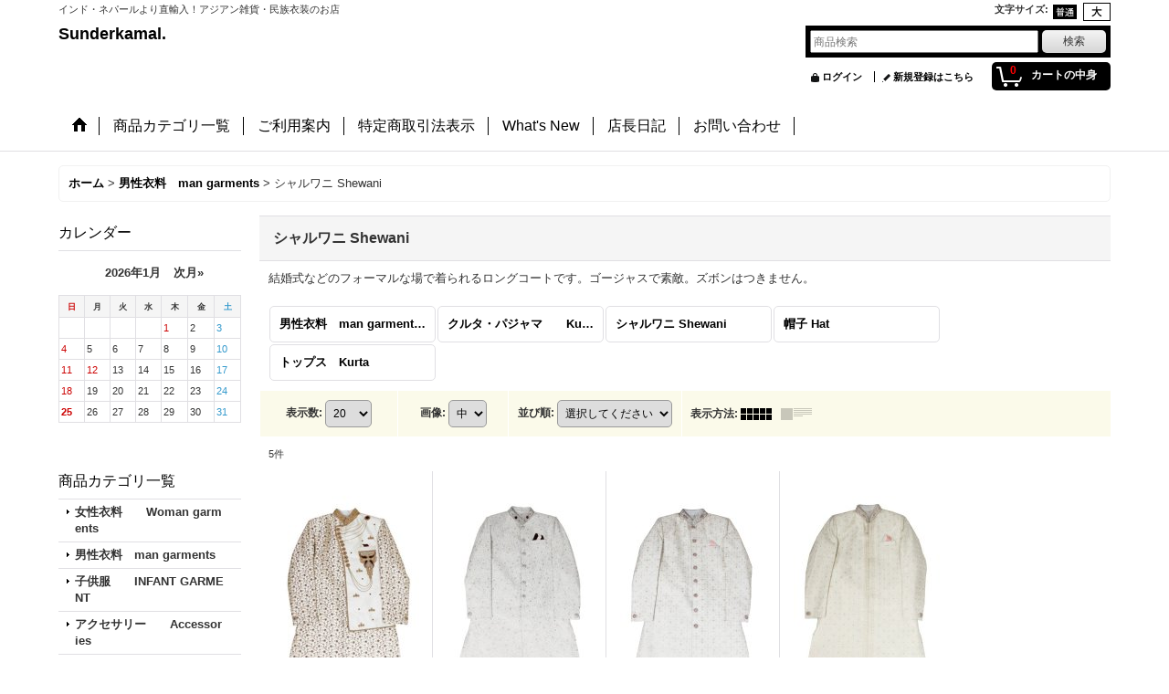

--- FILE ---
content_type: text/html; charset=UTF-8
request_url: https://sunderkamal.ocnk.net/product-list/123
body_size: 17817
content:
<!DOCTYPE html><html lang="ja">
<head>
    <meta charset="utf-8" />
    <title>シャルワニ   Shewani - Sunderkamal.</title>
    <meta name="keywords" content="サリー,インド,インドファッション,インド雑貨,ネパール,お香" />
    <meta name="description" content="サリー、パンジャビドレスからビンディ、ゴージャスアクセサリーなどボリウッドダンスやマサラ上映に使えるインド服、男性民族衣装、子供用民族衣装、インドのオシャレなブロックプリントの服がそろっています。
またマンダラ、仏具などのチベット密教のグッズやお守りも多数。
その他インドやネパールのかわいくてアヤシイ雑貨や味のある手彫りの木版など！インド、ネパールに店主自ら買い付けに行って、選りすぐりの逸品を販売しております★
" />
    <link rel="alternate" type="application/rss+xml" title="RSS" href="https://sunderkamal.ocnk.net/rss/rss.php" />
    <link rel="alternate" media="only screen and (max-width: 640px)" href="https://sunderkamal.ocnk.net/phone/product-list/123" />
    <link rel="canonical" href="https://sunderkamal.ocnk.net/product-list/123" />
    <link href="/res/layout001/style/public/font-awesome-4.7.0/css/font-awesome.min.css" rel="stylesheet" />
    <link href="https://sunderkamal.ocnk.net/res/layout001/style/common.css?1698389121" rel="stylesheet" type="text/css" media="all" />
    <link href="https://sunderkamal.ocnk.net/res/layout011/style/template.css?1811011534" rel="stylesheet" type="text/css" media="all" />
    <link href="https://sunderkamal.ocnk.net/res/layout001/style/jquery.fancybox.css" rel="stylesheet" type="text/css" media="all" />
    <link href="https://sunderkamal.ocnk.net/res/layout011/style/default.css?1402535650" rel="stylesheet" type="text/css" media="all" />
    <script src="https://sunderkamal.ocnk.net/res/layout011/js/public/jquery.js?v=420213"></script>
    <script src="https://sunderkamal.ocnk.net/res/layout011/js/underscore.js?v=3"></script>
    <script src="https://sunderkamal.ocnk.net/res/layout011/js/flipsnap.min.js"></script>
    <script src="https://sunderkamal.ocnk.net/res/layout011/js/pack/ocnk-min.js?1625028332"></script>
    <script src="https://sunderkamal.ocnk.net/res/layout011/js/pack/ranking-tab-min.js?1625028310"></script>
<meta name="google-site-verification" content="0gYPCvUNvdqGs68dKU3SuaWlaJresE2BnVwYDYzULlQ" />

<script async src="https://www.googletagmanager.com/gtag/js?id=UA-28245690-1"></script>
<script>
  window.dataLayer = window.dataLayer || [];
  function gtag(){dataLayer.push(arguments);}
  gtag('js', new Date());
  gtag('config', 'UA-28245690-1');
</script>

</head>

<body class="categorylist_page_body widemode" id="categorylist_page_123">
<div id="container" class="jpn_version visitor">
<div id="inner_container">

    <header role="banner">
        <div id="header_container">
            <div id="header">

                <div id="inner_header">

                    <div id="header_top" class="fix_center clearfix">
                        <div id="copy" class="header_top_800">
インド・ネパールより直輸入！アジアン雑貨・民族衣装のお店
                        </div>
                        <div id="header_font_setting">
                            <div class="font_setting">
                                <span class="set_font_title">文字サイズ<span class="colon">:</span></span>
                                <span class="set_font_normal"></span><span class="set_font_large"></span>
                            </div>
                        </div>
                    </div>

                    <div id="header_middle" class="fix_center clearfix">
                        <div id="shoptext" itemscope="itemscope" itemtype="http://schema.org/Organization">
                            <a itemprop="url" href="https://sunderkamal.ocnk.net">Sunderkamal.</a>
                        </div>
                        <div id="search" itemscope="itemscope" itemtype="http://schema.org/WebSite">
                            <meta itemprop="url" content="https://sunderkamal.ocnk.net" />
                            <form class="search_form" method="get" action="https://sunderkamal.ocnk.net/product-list" role="search" itemprop="potentialAction" itemscope="itemscope" itemtype="http://schema.org/SearchAction">
                                <meta itemprop="target" content="https://sunderkamal.ocnk.net/product-list/?keyword={keyword}" />
                                <input type="search" class="largesize searchform" name="keyword" value="" placeholder="商品検索" itemprop="query-input" />
                                <span class="global_btn"><input type="submit" class="searchinput btn_size_small btn_color_common" name="Submit" value="検索" /></span>
                            </form>
                        </div>
                    </div>

                    <div id="header_bottom" class="fix_center clearfix">
                        <div id="carttop">
                            <div class="shopping_cart_button has_cart_popup" data-empty-text="">
                                <div class="cartbtn">
                                    <a href="https://sunderkamal.ocnk.net/cart">
                                        <span class="cartquantity">0</span>
                                        <span class="cartbtn_text">カートの中身</span>
                                    </a>
                                </div>
                            </div>
                        </div>

                        <div class="signin guestmember">
                            <div class="signin_box">
                                <ul>
                                    <li class="signin_top">
                                        <a href="https://sunderkamal.ocnk.net/member-login" class="secure_link">ログイン</a>
                                    </li>
                                    <li class="register_top">
                                        <a href="https://sunderkamal.ocnk.net/register" class="secure_link">新規登録はこちら</a>
                                    </li>
                                </ul>
                            </div>
                        </div>
                    </div>

                </div>

                <nav role="navigation">
                    <div id="header_navigation">
                        <div id="globalnavi" class="clearfix" data-drilldown="off">
                            <ul class="fix_center clearfix pre_load_nav dropdown">
                                <li class="header_nav h_home posleft">
                                    <a href="https://sunderkamal.ocnk.net/" class="nav_link"><span class="nav_box"><img src="https://sunderkamal.ocnk.net/res/layout011/img/navi_home_bg.gif" data-x2="https://sunderkamal.ocnk.net/res/layout011/img/navi_home_bg_x2.gif" width="45" height="45" alt="ホーム" /></span></a>
                                </li>
                                <li class="header_nav h_category">
                                    <div class="header_category">
                                        <a href="javascript:void(0);" class="nav_link"><span class="nav_box">商品カテゴリ一覧</span></a>
                                    </div>
                                    <ul class="sub_menu">
                                        <li class="all_items">
                                            <div class="sub_menu_button">
                                                <a href="https://sunderkamal.ocnk.net/product-list" class="item_list_link">全商品</a>
                                            </div>
                                        </li>
                                        <li class="h_maincategory1">
                                            <div class="sub_menu_button">
                                                <!-- one.content: 女性衣料　　Woman garments -->
                                                <a href="javascript:void(0);" class="parent_category">
                                                                                                        <span class="nav_text">女性衣料　　Woman garments</span>
                                                </a>
                                            </div>
                                            <ul class="sub_menu">
                                                <li class="all_items">
                                                    <a href="https://sunderkamal.ocnk.net/product-list/1" class="item_list_link">全商品 (女性衣料　　Woman garments)</a>
                                                </li>
                                                <li class="h_subcategory7">
                                                    <a href="https://sunderkamal.ocnk.net/product-list/7" class="item_list_link">
                                                                                                                <span class="nav_text">サリー　saree</span>
                                                    </a>
                                                </li>
                                                <li class="h_subcategory84">
                                                    <a href="https://sunderkamal.ocnk.net/product-list/84" class="item_list_link">
                                                                                                                <span class="nav_text">レヘンガ　　lehenga choli</span>
                                                    </a>
                                                </li>
                                                <li class="h_subcategory41">
                                                    <a href="https://sunderkamal.ocnk.net/product-list/41" class="item_list_link">
                                                                                                                <span class="nav_text">チョリ　　choli</span>
                                                    </a>
                                                </li>
                                                <li class="h_subcategory8">
                                                    <a href="https://sunderkamal.ocnk.net/product-list/8" class="item_list_link">
                                                                                                                <span class="nav_text">パンジャビドレス　Salwar Kameez</span>
                                                    </a>
                                                </li>
                                                <li class="h_subcategory37">
                                                    <a href="https://sunderkamal.ocnk.net/product-list/37" class="item_list_link">
                                                                                                                <span class="nav_text">クルタ・ワンピース・ブラウス　kurta・dress・blouse</span>
                                                    </a>
                                                </li>
                                                <li class="h_subcategory62">
                                                    <a href="https://sunderkamal.ocnk.net/product-list/62" class="item_list_link">
                                                                                                                <span class="nav_text">スカート　　skirt</span>
                                                    </a>
                                                </li>
                                                <li class="h_subcategory105">
                                                    <a href="https://sunderkamal.ocnk.net/product-list/105" class="item_list_link">
                                                                                                                <span class="nav_text">ボトムス　trousers</span>
                                                    </a>
                                                </li>
                                                <li class="h_subcategory154">
                                                    <a href="https://sunderkamal.ocnk.net/product-list/154" class="item_list_link">
                                                                                                                <span class="nav_text">小物類　accessory apparel</span>
                                                    </a>
                                                </li>
                                            </ul>
                                        </li>
                                        <li class="h_maincategory51">
                                            <div class="sub_menu_button">
                                                <!-- one.content: 男性衣料　man garments -->
                                                <a href="javascript:void(0);" class="parent_category">
                                                                                                        <span class="nav_text">男性衣料　man garments</span>
                                                </a>
                                            </div>
                                            <ul class="sub_menu">
                                                <li class="all_items">
                                                    <a href="https://sunderkamal.ocnk.net/product-list/51" class="item_list_link">全商品 (男性衣料　man garments)</a>
                                                </li>
                                                <li class="h_subcategory52">
                                                    <a href="https://sunderkamal.ocnk.net/product-list/52" class="item_list_link">
                                                                                                                <span class="nav_text">クルタ・パジャマ　　Kurta Pajama</span>
                                                    </a>
                                                </li>
                                                <li class="h_subcategory123">
                                                    <a href="https://sunderkamal.ocnk.net/product-list/123" class="item_list_link">
                                                                                                                <span class="nav_text">シャルワニ   Shewani</span>
                                                    </a>
                                                </li>
                                                <li class="h_subcategory85">
                                                    <a href="https://sunderkamal.ocnk.net/product-list/85" class="item_list_link">
                                                                                                                <span class="nav_text">帽子  Hat</span>
                                                    </a>
                                                </li>
                                                <li class="h_subcategory129 posbottom">
                                                    <a href="https://sunderkamal.ocnk.net/product-list/129" class="item_list_link">
                                                                                                                <span class="nav_text">トップス　Kurta</span>
                                                    </a>
                                                </li>
                                            </ul>
                                        </li>
                                        <li class="h_maincategory60">
                                            <div class="sub_menu_button">
                                                <!-- one.content: 子供服　　INFANT GARMENT -->
                                                <a href="https://sunderkamal.ocnk.net/product-list/60" class="item_list_link">
                                                                                                        <span class="nav_text">子供服　　INFANT GARMENT</span>
                                                </a>
                                            </div>
                                        </li>
                                        <li class="h_maincategory3">
                                            <div class="sub_menu_button">
                                                <!-- one.content: アクセサリー　　Accessories -->
                                                <a href="javascript:void(0);" class="parent_category">
                                                                                                        <span class="nav_text">アクセサリー　　Accessories</span>
                                                </a>
                                            </div>
                                            <ul class="sub_menu">
                                                <li class="all_items">
                                                    <a href="https://sunderkamal.ocnk.net/product-list/3" class="item_list_link">全商品 (アクセサリー　　Accessories)</a>
                                                </li>
                                                <li class="h_subcategory5">
                                                    <a href="https://sunderkamal.ocnk.net/product-list/5" class="item_list_link">
                                                                                                                <span class="nav_text">ブレスレット・バングル　Ｂracelet， Bangle</span>
                                                    </a>
                                                </li>
                                                <li class="h_subcategory34">
                                                    <a href="https://sunderkamal.ocnk.net/product-list/34" class="item_list_link">
                                                                                                                <span class="nav_text">ブライダルセット　 Bridal set</span>
                                                    </a>
                                                </li>
                                                <li class="h_subcategory119">
                                                    <a href="https://sunderkamal.ocnk.net/product-list/119" class="item_list_link">
                                                                                                                <span class="nav_text">セットアクセサリー　set accessories</span>
                                                    </a>
                                                </li>
                                                <li class="h_subcategory83">
                                                    <a href="https://sunderkamal.ocnk.net/product-list/83" class="item_list_link">
                                                                                                                <span class="nav_text">ピアス earings</span>
                                                    </a>
                                                </li>
                                                <li class="h_subcategory75">
                                                    <a href="https://sunderkamal.ocnk.net/product-list/75" class="item_list_link">
                                                                                                                <span class="nav_text">アンクレット  anklet</span>
                                                    </a>
                                                </li>
                                                <li class="h_subcategory151">
                                                    <a href="https://sunderkamal.ocnk.net/product-list/151" class="item_list_link">
                                                                                                                <span class="nav_text">ペンダント・ネックレス　 pendant・necklace</span>
                                                    </a>
                                                </li>
                                            </ul>
                                        </li>
                                        <li class="h_maincategory6">
                                            <div class="sub_menu_button">
                                                <!-- one.content: バッグ・ポーチ　BAG・POUCH -->
                                                <a href="javascript:void(0);" class="parent_category">
                                                                                                        <span class="nav_text">バッグ・ポーチ　BAG・POUCH</span>
                                                </a>
                                            </div>
                                            <ul class="sub_menu">
                                                <li class="all_items">
                                                    <a href="https://sunderkamal.ocnk.net/product-list/6" class="item_list_link">全商品 (バッグ・ポーチ　BAG・POUCH)</a>
                                                </li>
                                                <li class="h_subcategory12">
                                                    <a href="https://sunderkamal.ocnk.net/product-list/12" class="item_list_link">
                                                                                                                <span class="nav_text">クラッチバッグ　Clutch bag</span>
                                                    </a>
                                                </li>
                                                <li class="h_subcategory22">
                                                    <a href="https://sunderkamal.ocnk.net/product-list/22" class="item_list_link">
                                                                                                                <span class="nav_text">フェルトバッグ・ポーチ　Felt bag,pouch</span>
                                                    </a>
                                                </li>
                                                <li class="h_subcategory26">
                                                    <a href="https://sunderkamal.ocnk.net/product-list/26" class="item_list_link">
                                                                                                                <span class="nav_text">カジュアルバッグ  casual bag</span>
                                                    </a>
                                                </li>
                                                <li class="h_subcategory67 posbottom">
                                                    <a href="https://sunderkamal.ocnk.net/product-list/67" class="item_list_link">
                                                                                                                <span class="nav_text">ちょっとオシャレなバッグ　Fashionable　bag</span>
                                                    </a>
                                                </li>
                                            </ul>
                                        </li>
                                        <li class="h_maincategory64">
                                            <div class="sub_menu_button">
                                                <!-- one.content: スカーフ・ストール　　scarf,stole -->
                                                <a href="javascript:void(0);" class="parent_category">
                                                                                                        <span class="nav_text">スカーフ・ストール　　scarf,stole</span>
                                                </a>
                                            </div>
                                            <ul class="sub_menu">
                                                <li class="all_items">
                                                    <a href="https://sunderkamal.ocnk.net/product-list/64" class="item_list_link">全商品 (スカーフ・ストール　　scarf,stole)</a>
                                                </li>
                                                <li class="h_subcategory65">
                                                    <a href="https://sunderkamal.ocnk.net/product-list/65" class="item_list_link">
                                                                                                                <span class="nav_text">スカーフ　scarf</span>
                                                    </a>
                                                </li>
                                                <li class="h_subcategory66 posbottom">
                                                    <a href="https://sunderkamal.ocnk.net/product-list/66" class="item_list_link">
                                                                                                                <span class="nav_text">ストール　stole</span>
                                                    </a>
                                                </li>
                                            </ul>
                                        </li>
                                        <li class="h_maincategory32">
                                            <div class="sub_menu_button">
                                                <!-- one.content: ビンディ・ボディシール　　bindi,body sticker -->
                                                <a href="javascript:void(0);" class="parent_category">
                                                                                                        <span class="nav_text">ビンディ・ボディシール　　bindi,body sticker</span>
                                                </a>
                                            </div>
                                            <ul class="sub_menu">
                                                <li class="all_items">
                                                    <a href="https://sunderkamal.ocnk.net/product-list/32" class="item_list_link">全商品 (ビンディ・ボディシール　　bindi,body sticker)</a>
                                                </li>
                                                <li class="h_subcategory33">
                                                    <a href="https://sunderkamal.ocnk.net/product-list/33" class="item_list_link">
                                                                                                                <span class="nav_text">ビンディ：額　Bindi:Forehead</span>
                                                    </a>
                                                </li>
                                                <li class="h_subcategory165">
                                                    <a href="https://sunderkamal.ocnk.net/product-list/165" class="item_list_link">
                                                                                                                <span class="nav_text">ビンディ：眉型</span>
                                                    </a>
                                                </li>
                                                <li class="h_subcategory95">
                                                    <a href="https://sunderkamal.ocnk.net/product-list/95" class="item_list_link">
                                                                                                                <span class="nav_text">ビンディ：額ゴージャス</span>
                                                    </a>
                                                </li>
                                                <li class="h_subcategory99">
                                                    <a href="https://sunderkamal.ocnk.net/product-list/99" class="item_list_link">
                                                                                                                <span class="nav_text">ビンディ：耳</span>
                                                    </a>
                                                </li>
                                                <li class="h_subcategory70">
                                                    <a href="https://sunderkamal.ocnk.net/product-list/70" class="item_list_link">
                                                                                                                <span class="nav_text">ボディ：へそ</span>
                                                    </a>
                                                </li>
                                            </ul>
                                        </li>
                                        <li class="h_maincategory2">
                                            <div class="sub_menu_button">
                                                <!-- one.content: ヒンズー教・チベット仏教、神様アート　　religious art -->
                                                <a href="javascript:void(0);" class="parent_category">
                                                                                                        <span class="nav_text">ヒンズー教・チベット仏教、神様アート　　religious art</span>
                                                </a>
                                            </div>
                                            <ul class="sub_menu">
                                                <li class="all_items">
                                                    <a href="https://sunderkamal.ocnk.net/product-list/2" class="item_list_link">全商品 (ヒンズー教・チベット仏教、神様アート　　religious art)</a>
                                                </li>
                                                <li class="h_subcategory24">
                                                    <a href="https://sunderkamal.ocnk.net/product-list/24" class="item_list_link">
                                                                                                                <span class="nav_text">像  Statue</span>
                                                    </a>
                                                </li>
                                                <li class="h_subcategory40">
                                                    <a href="https://sunderkamal.ocnk.net/product-list/40" class="item_list_link">
                                                                                                                <span class="nav_text">タンカ・仏画 Tanka</span>
                                                    </a>
                                                </li>
                                                <li class="h_subcategory61">
                                                    <a href="https://sunderkamal.ocnk.net/product-list/61" class="item_list_link">
                                                                                                                <span class="nav_text">仏具</span>
                                                    </a>
                                                </li>
                                                <li class="h_subcategory163">
                                                    <a href="https://sunderkamal.ocnk.net/product-list/163" class="item_list_link">
                                                                                                                <span class="nav_text">ティンシャ</span>
                                                    </a>
                                                </li>
                                                <li class="h_subcategory108">
                                                    <a href="https://sunderkamal.ocnk.net/product-list/108" class="item_list_link">
                                                                                                                <span class="nav_text">ポストカード・カード</span>
                                                    </a>
                                                </li>
                                                <li class="h_subcategory164">
                                                    <a href="https://sunderkamal.ocnk.net/product-list/164" class="item_list_link">
                                                                                                                <span class="nav_text">ポスター</span>
                                                    </a>
                                                </li>
                                                <li class="h_subcategory146">
                                                    <a href="https://sunderkamal.ocnk.net/product-list/146" class="item_list_link">
                                                                                                                <span class="nav_text">マグネット</span>
                                                    </a>
                                                </li>
                                                <li class="h_subcategory111">
                                                    <a href="https://sunderkamal.ocnk.net/product-list/111" class="item_list_link">
                                                                                                                <span class="nav_text">飾り物・壁掛け  Wall hanging，ornament</span>
                                                    </a>
                                                </li>
                                                <li class="h_subcategory148">
                                                    <a href="https://sunderkamal.ocnk.net/product-list/148" class="item_list_link">
                                                                                                                <span class="nav_text">神様コミック</span>
                                                    </a>
                                                </li>
                                                <li class="h_subcategory150">
                                                    <a href="https://sunderkamal.ocnk.net/product-list/150" class="item_list_link">
                                                                                                                <span class="nav_text">ステッカー　Sticker</span>
                                                    </a>
                                                </li>
                                                <li class="h_subcategory155">
                                                    <a href="https://sunderkamal.ocnk.net/product-list/155" class="item_list_link">
                                                                                                                <span class="nav_text">錠前　Locks</span>
                                                    </a>
                                                </li>
                                                <li class="h_subcategory157">
                                                    <a href="https://sunderkamal.ocnk.net/product-list/157" class="item_list_link">
                                                                                                                <span class="nav_text">お守り・神様アクセサリー他</span>
                                                    </a>
                                                </li>
                                                <li class="h_subcategory116">
                                                    <a href="https://sunderkamal.ocnk.net/product-list/116" class="item_list_link">
                                                                                                                <span class="nav_text">チベット木箱　tibetan box</span>
                                                    </a>
                                                </li>
                                            </ul>
                                        </li>
                                        <li class="h_maincategory137">
                                            <div class="sub_menu_button">
                                                <!-- one.content: ネパールフェルト雑貨 -->
                                                <a href="javascript:void(0);" class="parent_category">
                                                                                                        <span class="nav_text">ネパールフェルト雑貨</span>
                                                </a>
                                            </div>
                                            <ul class="sub_menu">
                                                <li class="all_items">
                                                    <a href="https://sunderkamal.ocnk.net/product-list/137" class="item_list_link">全商品 (ネパールフェルト雑貨)</a>
                                                </li>
                                                <li class="h_subcategory139">
                                                    <a href="https://sunderkamal.ocnk.net/product-list/139" class="item_list_link">
                                                                                                                <span class="nav_text">人形・キーホルダー　doll</span>
                                                    </a>
                                                </li>
                                                <li class="h_subcategory161">
                                                    <a href="https://sunderkamal.ocnk.net/product-list/161" class="item_list_link">
                                                                                                                <span class="nav_text">コースター　coaster</span>
                                                    </a>
                                                </li>
                                            </ul>
                                        </li>
                                        <li class="h_maincategory16">
                                            <div class="sub_menu_button">
                                                <!-- one.content: 雑貨　　variety -->
                                                <a href="javascript:void(0);" class="parent_category">
                                                                                                        <span class="nav_text">雑貨　　variety</span>
                                                </a>
                                            </div>
                                            <ul class="sub_menu">
                                                <li class="all_items">
                                                    <a href="https://sunderkamal.ocnk.net/product-list/16" class="item_list_link">全商品 (雑貨　　variety)</a>
                                                </li>
                                                <li class="h_subcategory23">
                                                    <a href="https://sunderkamal.ocnk.net/product-list/23" class="item_list_link">
                                                                                                                <span class="nav_text">飾り物・壁掛け　Wall hanging，ornament</span>
                                                    </a>
                                                </li>
                                                <li class="h_subcategory35">
                                                    <a href="https://sunderkamal.ocnk.net/product-list/35" class="item_list_link">
                                                                                                                <span class="nav_text">ウェディング封筒 wedding envelope</span>
                                                    </a>
                                                </li>
                                                <li class="h_subcategory50">
                                                    <a href="https://sunderkamal.ocnk.net/product-list/50" class="item_list_link">
                                                                                                                <span class="nav_text">キーホルダー・ストラップ　 key ring、strap</span>
                                                    </a>
                                                </li>
                                                <li class="h_subcategory106">
                                                    <a href="https://sunderkamal.ocnk.net/product-list/106" class="item_list_link">
                                                                                                                <span class="nav_text">クッションカバー　　 Cushion Cover</span>
                                                    </a>
                                                </li>
                                                <li class="h_subcategory118">
                                                    <a href="https://sunderkamal.ocnk.net/product-list/118" class="item_list_link">
                                                                                                                <span class="nav_text">皿　plate</span>
                                                    </a>
                                                </li>
                                                <li class="h_subcategory153">
                                                    <a href="https://sunderkamal.ocnk.net/product-list/153" class="item_list_link">
                                                                                                                <span class="nav_text">ミティラーアート　Mithila Painting</span>
                                                    </a>
                                                </li>
                                                <li class="h_subcategory110">
                                                    <a href="https://sunderkamal.ocnk.net/product-list/110" class="item_list_link">
                                                                                                                <span class="nav_text">ジョーロ Watering Cans</span>
                                                    </a>
                                                </li>
                                                <li class="h_subcategory140">
                                                    <a href="https://sunderkamal.ocnk.net/product-list/140" class="item_list_link">
                                                                                                                <span class="nav_text">その他　others</span>
                                                    </a>
                                                </li>
                                            </ul>
                                        </li>
                                        <li class="h_maincategory4">
                                            <div class="sub_menu_button">
                                                <!-- one.content: 本　　BOOK -->
                                                <a href="javascript:void(0);" class="parent_category">
                                                                                                        <span class="nav_text">本　　BOOK</span>
                                                </a>
                                            </div>
                                            <ul class="sub_menu">
                                                <li class="all_items">
                                                    <a href="https://sunderkamal.ocnk.net/product-list/4" class="item_list_link">全商品 (本　　BOOK)</a>
                                                </li>
                                                <li class="h_subcategory10">
                                                    <a href="https://sunderkamal.ocnk.net/product-list/10" class="item_list_link">
                                                                                                                <span class="nav_text">月刊誌・芸能誌</span>
                                                    </a>
                                                </li>
                                                <li class="h_subcategory63">
                                                    <a href="https://sunderkamal.ocnk.net/product-list/63" class="item_list_link">
                                                                                                                <span class="nav_text">ムック</span>
                                                    </a>
                                                </li>
                                                <li class="h_subcategory79">
                                                    <a href="https://sunderkamal.ocnk.net/product-list/79" class="item_list_link">
                                                                                                                <span class="nav_text">絵本</span>
                                                    </a>
                                                </li>
                                                <li class="h_subcategory142">
                                                    <a href="https://sunderkamal.ocnk.net/product-list/142" class="item_list_link">
                                                                                                                <span class="nav_text">レシピ</span>
                                                    </a>
                                                </li>
                                                <li class="h_subcategory28">
                                                    <a href="https://sunderkamal.ocnk.net/product-list/28" class="item_list_link">
                                                                                                                <span class="nav_text">メヘンディ（ヘナ）テキスト</span>
                                                    </a>
                                                </li>
                                            </ul>
                                        </li>
                                        <li class="h_maincategory125">
                                            <div class="sub_menu_button">
                                                <!-- one.content: 木版　wooden block -->
                                                <a href="javascript:void(0);" class="parent_category">
                                                                                                        <span class="nav_text">木版　wooden block</span>
                                                </a>
                                            </div>
                                            <ul class="sub_menu">
                                                <li class="all_items">
                                                    <a href="https://sunderkamal.ocnk.net/product-list/125" class="item_list_link">全商品 (木版　wooden block)</a>
                                                </li>
                                                <li class="h_subcategory126">
                                                    <a href="https://sunderkamal.ocnk.net/product-list/126" class="item_list_link">
                                                                                                                <span class="nav_text">インドの木版　Indian wooden block</span>
                                                    </a>
                                                </li>
                                                <li class="h_subcategory127 posbottom">
                                                    <a href="https://sunderkamal.ocnk.net/product-list/127" class="item_list_link">
                                                                                                                <span class="nav_text">ネパールの木版　Nepari wooden block</span>
                                                    </a>
                                                </li>
                                            </ul>
                                        </li>
                                        <li class="h_maincategory13">
                                            <div class="sub_menu_button">
                                                <!-- one.content: テーブルクロス・のれん　　cloth -->
                                                <a href="javascript:void(0);" class="parent_category">
                                                                                                        <span class="nav_text">テーブルクロス・のれん　　cloth</span>
                                                </a>
                                            </div>
                                            <ul class="sub_menu">
                                                <li class="all_items">
                                                    <a href="https://sunderkamal.ocnk.net/product-list/13" class="item_list_link">全商品 (テーブルクロス・のれん　　cloth)</a>
                                                </li>
                                                <li class="h_subcategory76">
                                                    <a href="https://sunderkamal.ocnk.net/product-list/76" class="item_list_link">
                                                                                                                <span class="nav_text">テーブルクロス</span>
                                                    </a>
                                                </li>
                                                <li class="h_subcategory113">
                                                    <a href="https://sunderkamal.ocnk.net/product-list/113" class="item_list_link">
                                                                                                                <span class="nav_text">のれん</span>
                                                    </a>
                                                </li>
                                            </ul>
                                        </li>
                                        <li class="h_maincategory29">
                                            <div class="sub_menu_button">
                                                <!-- one.content: 手芸　　HANDICRAFT MATERIAL -->
                                                <a href="javascript:void(0);" class="parent_category">
                                                                                                        <span class="nav_text">手芸　　HANDICRAFT MATERIAL</span>
                                                </a>
                                            </div>
                                            <ul class="sub_menu">
                                                <li class="all_items">
                                                    <a href="https://sunderkamal.ocnk.net/product-list/29" class="item_list_link">全商品 (手芸　　HANDICRAFT MATERIAL)</a>
                                                </li>
                                                <li class="h_subcategory30">
                                                    <a href="https://sunderkamal.ocnk.net/product-list/30" class="item_list_link">
                                                                                                                <span class="nav_text">リボンレース・アップリケ Ribbon・Applique</span>
                                                    </a>
                                                </li>
                                                <li class="h_subcategory112">
                                                    <a href="https://sunderkamal.ocnk.net/product-list/112" class="item_list_link">
                                                                                                                <span class="nav_text">ハンドブロックプリント生地</span>
                                                    </a>
                                                </li>
                                                <li class="h_subcategory120">
                                                    <a href="https://sunderkamal.ocnk.net/product-list/120" class="item_list_link">
                                                                                                                <span class="nav_text">ボタン</span>
                                                    </a>
                                                </li>
                                                <li class="h_subcategory158">
                                                    <a href="https://sunderkamal.ocnk.net/product-list/158" class="item_list_link">
                                                                                                                <span class="nav_text">アフリカ布</span>
                                                    </a>
                                                </li>
                                            </ul>
                                        </li>
                                        <li class="h_maincategory143">
                                            <div class="sub_menu_button">
                                                <!-- one.content: 香・香立て　Incense/Incense holder -->
                                                <a href="javascript:void(0);" class="parent_category">
                                                                                                        <span class="nav_text">香・香立て　Incense/Incense holder</span>
                                                </a>
                                            </div>
                                            <ul class="sub_menu">
                                                <li class="all_items">
                                                    <a href="https://sunderkamal.ocnk.net/product-list/143" class="item_list_link">全商品 (香・香立て　Incense/Incense holder)</a>
                                                </li>
                                                <li class="h_subcategory144">
                                                    <a href="https://sunderkamal.ocnk.net/product-list/144" class="item_list_link">
                                                                                                                <span class="nav_text">香　 Incense</span>
                                                    </a>
                                                </li>
                                                <li class="h_subcategory145">
                                                    <a href="https://sunderkamal.ocnk.net/product-list/145" class="item_list_link">
                                                                                                                <span class="nav_text">香立て　 Incense holder</span>
                                                    </a>
                                                </li>
                                                <li class="h_subcategory147">
                                                    <a href="https://sunderkamal.ocnk.net/product-list/147" class="item_list_link">
                                                                                                                <span class="nav_text">ディヤ</span>
                                                    </a>
                                                </li>
                                                <li class="h_subcategory162 posbottom">
                                                    <a href="https://sunderkamal.ocnk.net/product-list/162" class="item_list_link">
                                                                                                                <span class="nav_text">チャコールタブレット</span>
                                                    </a>
                                                </li>
                                            </ul>
                                        </li>
                                        <li class="h_maincategory31">
                                            <div class="sub_menu_button">
                                                <!-- one.content: SALE・ジャンク品 -->
                                                <a href="https://sunderkamal.ocnk.net/product-list/31" class="item_list_link">
                                                                                                        <span class="nav_text">SALE・ジャンク品</span>
                                                </a>
                                            </div>
                                        </li>
                                    </ul>
                                </li>
                                <li class="header_nav h_help">
                                    <a href="https://sunderkamal.ocnk.net/help" class="nav_link"><span class="nav_box">ご利用案内</span></a>
                                </li>
                                <li class="header_nav h_legal">
                                    <a href="https://sunderkamal.ocnk.net/info" class="nav_link"><span class="nav_box">特定商取引法表示</span></a>
                                </li>
                                <li class="header_nav h_news">
                                    <a href="https://sunderkamal.ocnk.net/news" class="nav_link"><span class="nav_box">What&#039;s New</span></a>
                                </li>
                                <li class="header_nav h_diary">
                                    <a href="http://ameblo.jp/sunderkamal" class="nav_link" target="_blank"><span class="nav_box">店長日記</span></a>
                                </li>
                                <li class="header_nav h_inquiry posright">
                                    <a href="https://sunderkamal.ocnk.net/contact" class="nav_link secure_link"><span class="nav_box">お問い合わせ</span></a>
                                </li>
                            </ul>
                        </div>
                    </div>
                </nav>

            </div>        </div>
    </header>

    <div id="contents">
        <div id="inner_contents" class="fix_center clearfix">

<div id="pan">
    <ol class="breadcrumb_list" itemscope itemtype="https://schema.org/BreadcrumbList">
        <li class="breadcrumb_nav pannavi1" itemprop="itemListElement" itemscope itemtype="https://schema.org/ListItem">
            <a href="https://sunderkamal.ocnk.net/" itemprop="item">
                <span class="breadcrumb_text" itemprop="name">ホーム</span>
            </a>
            <meta itemprop="position" content="1">
        </li>
        <li class="breadcrumb_nav pannavi2" itemprop="itemListElement" itemscope itemtype="https://schema.org/ListItem">
            <span class="gt">&gt;</span>
            <a href="https://sunderkamal.ocnk.net/product-list/51" itemprop="item" class="item_list_link">
                <span class="breadcrumb_text" itemprop="name">男性衣料　man garments</span>
            </a>
            <meta itemprop="position" content="2">
        </li>
        <li class="breadcrumb_nav" itemprop="itemListElement" itemscope itemtype="https://schema.org/ListItem">
            <span class="gt">&gt;</span>
                <span class="thispage" itemprop="name">シャルワニ   Shewani</span>
            <meta itemprop="position" content="3">
        </li>
    </ol>
</div>

            <div id="leftcol" class="side_col" role="complementary">


<div class="ajax_calendar" data-area="side" data-title="カレンダー"></div>                                                                                                                                                                                                                                                                                                                                                                                                                                                                                                                                                                                                                                                                                    <section>
                    <div class="side_box category">
                        <div class="section_title">
                            <h2>商品カテゴリ一覧</h2>
                        </div>
                        <ul class="side_contents category_list side_category_popup">
                            <li class="parent_category maincategory1">
                                <div class="parentcategory">
                                    <a href="javascript:void(0);" class="parentcategory_link categorylink1 item_list_link has_sub_category">
                                                                                <span class="nav_text">女性衣料　　Woman garments</span>
                                    </a>
                                </div>
                                <div class="sub_category_box folder1" style="">
                                    <ul class="subcategories">
                                        <li class="all_sub_category postop">
                                            <a href="https://sunderkamal.ocnk.net/product-list/1" class="all_sub_category item_list_link">全商品 (女性衣料　　Woman garments)</a>
                                        </li>
                                        <li class="subcategory7">
                                            <a href="https://sunderkamal.ocnk.net/product-list/7" class="categorylink7 item_list_link">
                                                                                                <span class="nav_text">サリー　saree</span>
                                            </a>
                                        </li>
                                        <li class="subcategory84">
                                            <a href="https://sunderkamal.ocnk.net/product-list/84" class="categorylink84 item_list_link">
                                                                                                <span class="nav_text">レヘンガ　　lehenga choli</span>
                                            </a>
                                        </li>
                                        <li class="subcategory41">
                                            <a href="https://sunderkamal.ocnk.net/product-list/41" class="categorylink41 item_list_link">
                                                                                                <span class="nav_text">チョリ　　choli</span>
                                            </a>
                                        </li>
                                        <li class="subcategory8">
                                            <a href="https://sunderkamal.ocnk.net/product-list/8" class="categorylink8 item_list_link">
                                                                                                <span class="nav_text">パンジャビドレス　Salwar Kameez</span>
                                            </a>
                                        </li>
                                        <li class="subcategory37">
                                            <a href="https://sunderkamal.ocnk.net/product-list/37" class="categorylink37 item_list_link">
                                                                                                <span class="nav_text">クルタ・ワンピース・ブラウス　kurta・dress・blouse</span>
                                            </a>
                                        </li>
                                        <li class="subcategory62">
                                            <a href="https://sunderkamal.ocnk.net/product-list/62" class="categorylink62 item_list_link">
                                                                                                <span class="nav_text">スカート　　skirt</span>
                                            </a>
                                        </li>
                                        <li class="subcategory105">
                                            <a href="https://sunderkamal.ocnk.net/product-list/105" class="categorylink105 item_list_link">
                                                                                                <span class="nav_text">ボトムス　trousers</span>
                                            </a>
                                        </li>
                                        <li class="subcategory154">
                                            <a href="https://sunderkamal.ocnk.net/product-list/154" class="categorylink154 item_list_link">
                                                                                                <span class="nav_text">小物類　accessory apparel</span>
                                            </a>
                                        </li>
                                    </ul>
                                </div>
                            </li>
                            <li class="parent_category maincategory51">
                                <div class="parentcategory">
                                    <a href="javascript:void(0);" class="parentcategory_link categorylink51 item_list_link parent_category has_sub_category">
                                                                                <span class="nav_text">男性衣料　man garments</span>
                                    </a>
                                </div>
                                <div class="sub_category_box folder51">
                                    <ul class="subcategories">
                                        <li class="all_sub_category postop">
                                            <a href="https://sunderkamal.ocnk.net/product-list/51" class="all_sub_category item_list_link">全商品 (男性衣料　man garments)</a>
                                        </li>
                                        <li class="subcategory52">
                                            <a href="https://sunderkamal.ocnk.net/product-list/52" class="categorylink52 item_list_link">
                                                                                                <span class="nav_text">クルタ・パジャマ　　Kurta Pajama</span>
                                            </a>
                                        </li>
                                        <li class="subcategory123 nav_on">
                                            <a href="https://sunderkamal.ocnk.net/product-list/123" class="categorylink123 item_list_link nav_on">
                                                                                                <span class="nav_text">シャルワニ   Shewani</span>
                                            </a>
                                        </li>
                                        <li class="subcategory85">
                                            <a href="https://sunderkamal.ocnk.net/product-list/85" class="categorylink85 item_list_link">
                                                                                                <span class="nav_text">帽子  Hat</span>
                                            </a>
                                        </li>
                                        <li class="subcategory129 posbottom">
                                            <a href="https://sunderkamal.ocnk.net/product-list/129" class="categorylink129 item_list_link posbottom">
                                                                                                <span class="nav_text">トップス　Kurta</span>
                                            </a>
                                        </li>
                                    </ul>
                                </div>
                            </li>
                            <li class="parent_category maincategory60">
                                <div class="maincategory">
                                    <a href="https://sunderkamal.ocnk.net/product-list/60" class="parentcategory_link categorylink60 item_list_link">
                                                                                <span class="nav_text">子供服　　INFANT GARMENT</span>
                                    </a>
                                </div>
                            </li>
                            <li class="parent_category maincategory3">
                                <div class="parentcategory">
                                    <a href="javascript:void(0);" class="parentcategory_link categorylink3 item_list_link has_sub_category">
                                                                                <span class="nav_text">アクセサリー　　Accessories</span>
                                    </a>
                                </div>
                                <div class="sub_category_box folder3" style="">
                                    <ul class="subcategories">
                                        <li class="all_sub_category postop">
                                            <a href="https://sunderkamal.ocnk.net/product-list/3" class="all_sub_category item_list_link">全商品 (アクセサリー　　Accessories)</a>
                                        </li>
                                        <li class="subcategory5">
                                            <a href="https://sunderkamal.ocnk.net/product-list/5" class="categorylink5 item_list_link">
                                                                                                <span class="nav_text">ブレスレット・バングル　Ｂracelet， Bangle</span>
                                            </a>
                                        </li>
                                        <li class="subcategory34">
                                            <a href="https://sunderkamal.ocnk.net/product-list/34" class="categorylink34 item_list_link">
                                                                                                <span class="nav_text">ブライダルセット　 Bridal set</span>
                                            </a>
                                        </li>
                                        <li class="subcategory119">
                                            <a href="https://sunderkamal.ocnk.net/product-list/119" class="categorylink119 item_list_link">
                                                                                                <span class="nav_text">セットアクセサリー　set accessories</span>
                                            </a>
                                        </li>
                                        <li class="subcategory83">
                                            <a href="https://sunderkamal.ocnk.net/product-list/83" class="categorylink83 item_list_link">
                                                                                                <span class="nav_text">ピアス earings</span>
                                            </a>
                                        </li>
                                        <li class="subcategory75">
                                            <a href="https://sunderkamal.ocnk.net/product-list/75" class="categorylink75 item_list_link">
                                                                                                <span class="nav_text">アンクレット  anklet</span>
                                            </a>
                                        </li>
                                        <li class="subcategory151">
                                            <a href="https://sunderkamal.ocnk.net/product-list/151" class="categorylink151 item_list_link">
                                                                                                <span class="nav_text">ペンダント・ネックレス　 pendant・necklace</span>
                                            </a>
                                        </li>
                                    </ul>
                                </div>
                            </li>
                            <li class="parent_category maincategory6">
                                <div class="parentcategory">
                                    <a href="javascript:void(0);" class="parentcategory_link categorylink6 item_list_link has_sub_category">
                                                                                <span class="nav_text">バッグ・ポーチ　BAG・POUCH</span>
                                    </a>
                                </div>
                                <div class="sub_category_box folder6" style="">
                                    <ul class="subcategories">
                                        <li class="all_sub_category postop">
                                            <a href="https://sunderkamal.ocnk.net/product-list/6" class="all_sub_category item_list_link">全商品 (バッグ・ポーチ　BAG・POUCH)</a>
                                        </li>
                                        <li class="subcategory12">
                                            <a href="https://sunderkamal.ocnk.net/product-list/12" class="categorylink12 item_list_link">
                                                                                                <span class="nav_text">クラッチバッグ　Clutch bag</span>
                                            </a>
                                        </li>
                                        <li class="subcategory22">
                                            <a href="https://sunderkamal.ocnk.net/product-list/22" class="categorylink22 item_list_link">
                                                                                                <span class="nav_text">フェルトバッグ・ポーチ　Felt bag,pouch</span>
                                            </a>
                                        </li>
                                        <li class="subcategory26">
                                            <a href="https://sunderkamal.ocnk.net/product-list/26" class="categorylink26 item_list_link">
                                                                                                <span class="nav_text">カジュアルバッグ  casual bag</span>
                                            </a>
                                        </li>
                                        <li class="subcategory67 posbottom">
                                            <a href="https://sunderkamal.ocnk.net/product-list/67" class="categorylink67 item_list_link posbottom">
                                                                                                <span class="nav_text">ちょっとオシャレなバッグ　Fashionable　bag</span>
                                            </a>
                                        </li>
                                    </ul>
                                </div>
                            </li>
                            <li class="parent_category maincategory64">
                                <div class="parentcategory">
                                    <a href="javascript:void(0);" class="parentcategory_link categorylink64 item_list_link has_sub_category">
                                                                                <span class="nav_text">スカーフ・ストール　　scarf,stole</span>
                                    </a>
                                </div>
                                <div class="sub_category_box folder64" style="">
                                    <ul class="subcategories">
                                        <li class="all_sub_category postop">
                                            <a href="https://sunderkamal.ocnk.net/product-list/64" class="all_sub_category item_list_link">全商品 (スカーフ・ストール　　scarf,stole)</a>
                                        </li>
                                        <li class="subcategory65">
                                            <a href="https://sunderkamal.ocnk.net/product-list/65" class="categorylink65 item_list_link">
                                                                                                <span class="nav_text">スカーフ　scarf</span>
                                            </a>
                                        </li>
                                        <li class="subcategory66 posbottom">
                                            <a href="https://sunderkamal.ocnk.net/product-list/66" class="categorylink66 item_list_link posbottom">
                                                                                                <span class="nav_text">ストール　stole</span>
                                            </a>
                                        </li>
                                    </ul>
                                </div>
                            </li>
                            <li class="parent_category maincategory32">
                                <div class="parentcategory">
                                    <a href="javascript:void(0);" class="parentcategory_link categorylink32 item_list_link has_sub_category">
                                                                                <span class="nav_text">ビンディ・ボディシール　　bindi,body sticker</span>
                                    </a>
                                </div>
                                <div class="sub_category_box folder32" style="">
                                    <ul class="subcategories">
                                        <li class="all_sub_category postop">
                                            <a href="https://sunderkamal.ocnk.net/product-list/32" class="all_sub_category item_list_link">全商品 (ビンディ・ボディシール　　bindi,body sticker)</a>
                                        </li>
                                        <li class="subcategory33">
                                            <a href="https://sunderkamal.ocnk.net/product-list/33" class="categorylink33 item_list_link">
                                                                                                <span class="nav_text">ビンディ：額　Bindi:Forehead</span>
                                            </a>
                                        </li>
                                        <li class="subcategory165">
                                            <a href="https://sunderkamal.ocnk.net/product-list/165" class="categorylink165 item_list_link">
                                                                                                <span class="nav_text">ビンディ：眉型</span>
                                            </a>
                                        </li>
                                        <li class="subcategory95">
                                            <a href="https://sunderkamal.ocnk.net/product-list/95" class="categorylink95 item_list_link">
                                                                                                <span class="nav_text">ビンディ：額ゴージャス</span>
                                            </a>
                                        </li>
                                        <li class="subcategory99">
                                            <a href="https://sunderkamal.ocnk.net/product-list/99" class="categorylink99 item_list_link">
                                                                                                <span class="nav_text">ビンディ：耳</span>
                                            </a>
                                        </li>
                                        <li class="subcategory70">
                                            <a href="https://sunderkamal.ocnk.net/product-list/70" class="categorylink70 item_list_link">
                                                                                                <span class="nav_text">ボディ：へそ</span>
                                            </a>
                                        </li>
                                    </ul>
                                </div>
                            </li>
                            <li class="parent_category maincategory2">
                                <div class="parentcategory">
                                    <a href="javascript:void(0);" class="parentcategory_link categorylink2 item_list_link has_sub_category">
                                                                                <span class="nav_text">ヒンズー教・チベット仏教、神様アート　　religious art</span>
                                    </a>
                                </div>
                                <div class="sub_category_box folder2" style="">
                                    <ul class="subcategories">
                                        <li class="all_sub_category postop">
                                            <a href="https://sunderkamal.ocnk.net/product-list/2" class="all_sub_category item_list_link">全商品 (ヒンズー教・チベット仏教、神様アート　　religious art)</a>
                                        </li>
                                        <li class="subcategory24">
                                            <a href="https://sunderkamal.ocnk.net/product-list/24" class="categorylink24 item_list_link">
                                                                                                <span class="nav_text">像  Statue</span>
                                            </a>
                                        </li>
                                        <li class="subcategory40">
                                            <a href="https://sunderkamal.ocnk.net/product-list/40" class="categorylink40 item_list_link">
                                                                                                <span class="nav_text">タンカ・仏画 Tanka</span>
                                            </a>
                                        </li>
                                        <li class="subcategory61">
                                            <a href="https://sunderkamal.ocnk.net/product-list/61" class="categorylink61 item_list_link">
                                                                                                <span class="nav_text">仏具</span>
                                            </a>
                                        </li>
                                        <li class="subcategory163">
                                            <a href="https://sunderkamal.ocnk.net/product-list/163" class="categorylink163 item_list_link">
                                                                                                <span class="nav_text">ティンシャ</span>
                                            </a>
                                        </li>
                                        <li class="subcategory108">
                                            <a href="https://sunderkamal.ocnk.net/product-list/108" class="categorylink108 item_list_link">
                                                                                                <span class="nav_text">ポストカード・カード</span>
                                            </a>
                                        </li>
                                        <li class="subcategory164">
                                            <a href="https://sunderkamal.ocnk.net/product-list/164" class="categorylink164 item_list_link">
                                                                                                <span class="nav_text">ポスター</span>
                                            </a>
                                        </li>
                                        <li class="subcategory146">
                                            <a href="https://sunderkamal.ocnk.net/product-list/146" class="categorylink146 item_list_link">
                                                                                                <span class="nav_text">マグネット</span>
                                            </a>
                                        </li>
                                        <li class="subcategory111">
                                            <a href="https://sunderkamal.ocnk.net/product-list/111" class="categorylink111 item_list_link">
                                                                                                <span class="nav_text">飾り物・壁掛け  Wall hanging，ornament</span>
                                            </a>
                                        </li>
                                        <li class="subcategory148">
                                            <a href="https://sunderkamal.ocnk.net/product-list/148" class="categorylink148 item_list_link">
                                                                                                <span class="nav_text">神様コミック</span>
                                            </a>
                                        </li>
                                        <li class="subcategory150">
                                            <a href="https://sunderkamal.ocnk.net/product-list/150" class="categorylink150 item_list_link">
                                                                                                <span class="nav_text">ステッカー　Sticker</span>
                                            </a>
                                        </li>
                                        <li class="subcategory155">
                                            <a href="https://sunderkamal.ocnk.net/product-list/155" class="categorylink155 item_list_link">
                                                                                                <span class="nav_text">錠前　Locks</span>
                                            </a>
                                        </li>
                                        <li class="subcategory157">
                                            <a href="https://sunderkamal.ocnk.net/product-list/157" class="categorylink157 item_list_link">
                                                                                                <span class="nav_text">お守り・神様アクセサリー他</span>
                                            </a>
                                        </li>
                                        <li class="subcategory116">
                                            <a href="https://sunderkamal.ocnk.net/product-list/116" class="categorylink116 item_list_link">
                                                                                                <span class="nav_text">チベット木箱　tibetan box</span>
                                            </a>
                                        </li>
                                    </ul>
                                </div>
                            </li>
                            <li class="parent_category maincategory137">
                                <div class="parentcategory">
                                    <a href="javascript:void(0);" class="parentcategory_link categorylink137 item_list_link has_sub_category">
                                                                                <span class="nav_text">ネパールフェルト雑貨</span>
                                    </a>
                                </div>
                                <div class="sub_category_box folder137" style="">
                                    <ul class="subcategories">
                                        <li class="all_sub_category postop">
                                            <a href="https://sunderkamal.ocnk.net/product-list/137" class="all_sub_category item_list_link">全商品 (ネパールフェルト雑貨)</a>
                                        </li>
                                        <li class="subcategory139">
                                            <a href="https://sunderkamal.ocnk.net/product-list/139" class="categorylink139 item_list_link">
                                                                                                <span class="nav_text">人形・キーホルダー　doll</span>
                                            </a>
                                        </li>
                                        <li class="subcategory161">
                                            <a href="https://sunderkamal.ocnk.net/product-list/161" class="categorylink161 item_list_link">
                                                                                                <span class="nav_text">コースター　coaster</span>
                                            </a>
                                        </li>
                                    </ul>
                                </div>
                            </li>
                            <li class="parent_category maincategory16">
                                <div class="parentcategory">
                                    <a href="javascript:void(0);" class="parentcategory_link categorylink16 item_list_link has_sub_category">
                                                                                <span class="nav_text">雑貨　　variety</span>
                                    </a>
                                </div>
                                <div class="sub_category_box folder16" style="">
                                    <ul class="subcategories">
                                        <li class="all_sub_category postop">
                                            <a href="https://sunderkamal.ocnk.net/product-list/16" class="all_sub_category item_list_link">全商品 (雑貨　　variety)</a>
                                        </li>
                                        <li class="subcategory23">
                                            <a href="https://sunderkamal.ocnk.net/product-list/23" class="categorylink23 item_list_link">
                                                                                                <span class="nav_text">飾り物・壁掛け　Wall hanging，ornament</span>
                                            </a>
                                        </li>
                                        <li class="subcategory35">
                                            <a href="https://sunderkamal.ocnk.net/product-list/35" class="categorylink35 item_list_link">
                                                                                                <span class="nav_text">ウェディング封筒 wedding envelope</span>
                                            </a>
                                        </li>
                                        <li class="subcategory50">
                                            <a href="https://sunderkamal.ocnk.net/product-list/50" class="categorylink50 item_list_link">
                                                                                                <span class="nav_text">キーホルダー・ストラップ　 key ring、strap</span>
                                            </a>
                                        </li>
                                        <li class="subcategory106">
                                            <a href="https://sunderkamal.ocnk.net/product-list/106" class="categorylink106 item_list_link">
                                                                                                <span class="nav_text">クッションカバー　　 Cushion Cover</span>
                                            </a>
                                        </li>
                                        <li class="subcategory118">
                                            <a href="https://sunderkamal.ocnk.net/product-list/118" class="categorylink118 item_list_link">
                                                                                                <span class="nav_text">皿　plate</span>
                                            </a>
                                        </li>
                                        <li class="subcategory153">
                                            <a href="https://sunderkamal.ocnk.net/product-list/153" class="categorylink153 item_list_link">
                                                                                                <span class="nav_text">ミティラーアート　Mithila Painting</span>
                                            </a>
                                        </li>
                                        <li class="subcategory110">
                                            <a href="https://sunderkamal.ocnk.net/product-list/110" class="categorylink110 item_list_link">
                                                                                                <span class="nav_text">ジョーロ Watering Cans</span>
                                            </a>
                                        </li>
                                        <li class="subcategory140">
                                            <a href="https://sunderkamal.ocnk.net/product-list/140" class="categorylink140 item_list_link">
                                                                                                <span class="nav_text">その他　others</span>
                                            </a>
                                        </li>
                                    </ul>
                                </div>
                            </li>
                            <li class="parent_category maincategory4">
                                <div class="parentcategory">
                                    <a href="javascript:void(0);" class="parentcategory_link categorylink4 item_list_link has_sub_category">
                                                                                <span class="nav_text">本　　BOOK</span>
                                    </a>
                                </div>
                                <div class="sub_category_box folder4" style="">
                                    <ul class="subcategories">
                                        <li class="all_sub_category postop">
                                            <a href="https://sunderkamal.ocnk.net/product-list/4" class="all_sub_category item_list_link">全商品 (本　　BOOK)</a>
                                        </li>
                                        <li class="subcategory10">
                                            <a href="https://sunderkamal.ocnk.net/product-list/10" class="categorylink10 item_list_link">
                                                                                                <span class="nav_text">月刊誌・芸能誌</span>
                                            </a>
                                        </li>
                                        <li class="subcategory63">
                                            <a href="https://sunderkamal.ocnk.net/product-list/63" class="categorylink63 item_list_link">
                                                                                                <span class="nav_text">ムック</span>
                                            </a>
                                        </li>
                                        <li class="subcategory79">
                                            <a href="https://sunderkamal.ocnk.net/product-list/79" class="categorylink79 item_list_link">
                                                                                                <span class="nav_text">絵本</span>
                                            </a>
                                        </li>
                                        <li class="subcategory142">
                                            <a href="https://sunderkamal.ocnk.net/product-list/142" class="categorylink142 item_list_link">
                                                                                                <span class="nav_text">レシピ</span>
                                            </a>
                                        </li>
                                        <li class="subcategory28">
                                            <a href="https://sunderkamal.ocnk.net/product-list/28" class="categorylink28 item_list_link">
                                                                                                <span class="nav_text">メヘンディ（ヘナ）テキスト</span>
                                            </a>
                                        </li>
                                    </ul>
                                </div>
                            </li>
                            <li class="parent_category maincategory125">
                                <div class="parentcategory">
                                    <a href="javascript:void(0);" class="parentcategory_link categorylink125 item_list_link has_sub_category">
                                                                                <span class="nav_text">木版　wooden block</span>
                                    </a>
                                </div>
                                <div class="sub_category_box folder125" style="">
                                    <ul class="subcategories">
                                        <li class="all_sub_category postop">
                                            <a href="https://sunderkamal.ocnk.net/product-list/125" class="all_sub_category item_list_link">全商品 (木版　wooden block)</a>
                                        </li>
                                        <li class="subcategory126">
                                            <a href="https://sunderkamal.ocnk.net/product-list/126" class="categorylink126 item_list_link">
                                                                                                <span class="nav_text">インドの木版　Indian wooden block</span>
                                            </a>
                                        </li>
                                        <li class="subcategory127 posbottom">
                                            <a href="https://sunderkamal.ocnk.net/product-list/127" class="categorylink127 item_list_link posbottom">
                                                                                                <span class="nav_text">ネパールの木版　Nepari wooden block</span>
                                            </a>
                                        </li>
                                    </ul>
                                </div>
                            </li>
                            <li class="parent_category maincategory13">
                                <div class="parentcategory">
                                    <a href="javascript:void(0);" class="parentcategory_link categorylink13 item_list_link has_sub_category">
                                                                                <span class="nav_text">テーブルクロス・のれん　　cloth</span>
                                    </a>
                                </div>
                                <div class="sub_category_box folder13" style="">
                                    <ul class="subcategories">
                                        <li class="all_sub_category postop">
                                            <a href="https://sunderkamal.ocnk.net/product-list/13" class="all_sub_category item_list_link">全商品 (テーブルクロス・のれん　　cloth)</a>
                                        </li>
                                        <li class="subcategory76">
                                            <a href="https://sunderkamal.ocnk.net/product-list/76" class="categorylink76 item_list_link">
                                                                                                <span class="nav_text">テーブルクロス</span>
                                            </a>
                                        </li>
                                        <li class="subcategory113">
                                            <a href="https://sunderkamal.ocnk.net/product-list/113" class="categorylink113 item_list_link">
                                                                                                <span class="nav_text">のれん</span>
                                            </a>
                                        </li>
                                    </ul>
                                </div>
                            </li>
                            <li class="parent_category maincategory29">
                                <div class="parentcategory">
                                    <a href="javascript:void(0);" class="parentcategory_link categorylink29 item_list_link has_sub_category">
                                                                                <span class="nav_text">手芸　　HANDICRAFT MATERIAL</span>
                                    </a>
                                </div>
                                <div class="sub_category_box folder29" style="">
                                    <ul class="subcategories">
                                        <li class="all_sub_category postop">
                                            <a href="https://sunderkamal.ocnk.net/product-list/29" class="all_sub_category item_list_link">全商品 (手芸　　HANDICRAFT MATERIAL)</a>
                                        </li>
                                        <li class="subcategory30">
                                            <a href="https://sunderkamal.ocnk.net/product-list/30" class="categorylink30 item_list_link">
                                                                                                <span class="nav_text">リボンレース・アップリケ Ribbon・Applique</span>
                                            </a>
                                        </li>
                                        <li class="subcategory112">
                                            <a href="https://sunderkamal.ocnk.net/product-list/112" class="categorylink112 item_list_link">
                                                                                                <span class="nav_text">ハンドブロックプリント生地</span>
                                            </a>
                                        </li>
                                        <li class="subcategory120">
                                            <a href="https://sunderkamal.ocnk.net/product-list/120" class="categorylink120 item_list_link">
                                                                                                <span class="nav_text">ボタン</span>
                                            </a>
                                        </li>
                                        <li class="subcategory158">
                                            <a href="https://sunderkamal.ocnk.net/product-list/158" class="categorylink158 item_list_link">
                                                                                                <span class="nav_text">アフリカ布</span>
                                            </a>
                                        </li>
                                    </ul>
                                </div>
                            </li>
                            <li class="parent_category maincategory143">
                                <div class="parentcategory">
                                    <a href="javascript:void(0);" class="parentcategory_link categorylink143 item_list_link has_sub_category">
                                                                                <span class="nav_text">香・香立て　Incense/Incense holder</span>
                                    </a>
                                </div>
                                <div class="sub_category_box folder143" style="">
                                    <ul class="subcategories">
                                        <li class="all_sub_category postop">
                                            <a href="https://sunderkamal.ocnk.net/product-list/143" class="all_sub_category item_list_link">全商品 (香・香立て　Incense/Incense holder)</a>
                                        </li>
                                        <li class="subcategory144">
                                            <a href="https://sunderkamal.ocnk.net/product-list/144" class="categorylink144 item_list_link">
                                                                                                <span class="nav_text">香　 Incense</span>
                                            </a>
                                        </li>
                                        <li class="subcategory145">
                                            <a href="https://sunderkamal.ocnk.net/product-list/145" class="categorylink145 item_list_link">
                                                                                                <span class="nav_text">香立て　 Incense holder</span>
                                            </a>
                                        </li>
                                        <li class="subcategory147">
                                            <a href="https://sunderkamal.ocnk.net/product-list/147" class="categorylink147 item_list_link">
                                                                                                <span class="nav_text">ディヤ</span>
                                            </a>
                                        </li>
                                        <li class="subcategory162 posbottom">
                                            <a href="https://sunderkamal.ocnk.net/product-list/162" class="categorylink162 item_list_link posbottom">
                                                                                                <span class="nav_text">チャコールタブレット</span>
                                            </a>
                                        </li>
                                    </ul>
                                </div>
                            </li>
                            <li class="parent_category maincategory31">
                                <div class="maincategory">
                                    <a href="https://sunderkamal.ocnk.net/product-list/31" class="parentcategory_link categorylink31 item_list_link">
                                                                                <span class="nav_text">SALE・ジャンク品</span>
                                    </a>
                                </div>
                            </li>
                        </ul>
                    </div>
                </section>



                <aside>
                    <div class="side_box side_banner">
                        <div class="banner_box rakuten_banner">
                            <a href="http://checkout.rakuten.co.jp/" target="_blank" rel="nofollow"><img src="https://checkout.rakuten.co.jp/rpay/logo/w_wb_10091.jpg" alt="楽天ペイ" width="100" height="91" /></a>
                        </div>
                        <div class="banner_box ssl_banner">
                            <img src="https://sunderkamal.ocnk.net/res/layout011/img/all/ssl.gif" data-x2="https://sunderkamal.ocnk.net/res/layout011/img/all/ssl_x2.gif" alt="SSL" width="115" height="55" />
                        </div>
                    </div>
                </aside>

            </div>


            <div id="maincol2" role="main">
                <div id="main_container">


                <article>
                    <div class="page_box item_box itemlist without_pager">
                        <div class="page_title">
                            <h2>
                                シャルワニ   Shewani
</h2>
                        </div>
                                                                                                                                                                                                                                                                                                                                                                                                                                                                                                                                                                                                                                                                                                                                                                                                                                                                                                                                                                                                                                                                                                                                                                                                                                                                                                <div class="page_contents clearfix categorylist_contents">
                            <div class="inner_page_contents">
                            <div class="categorylist_desc main_desc">
                                <div class="list_comment">
                                    結婚式などのフォーマルな場で着られるロングコートです。ゴージャスで素敵。ズボンはつきません。

                                </div>
                            </div>
                            <div class="center_category_list">
                                <ul class="clearfix">
                                    <li class="center_category51">
                                        <a href="https://sunderkamal.ocnk.net/product-list/51">
                                                                                        <span class="nav_text"><span class="inner_nav_text">男性衣料　man garments (全商品)</span></span>
                                        </a>
                                    </li>
                                    <li class="center_category52">
                                        <a href="https://sunderkamal.ocnk.net/product-list/52">
                                                                                        <span class="nav_text"><span class="inner_nav_text">クルタ・パジャマ　　Kurta Pajama</span></span>
                                        </a>
                                    </li>
                                    <li class="center_category123 nav_on">
                                        <a href="https://sunderkamal.ocnk.net/product-list/123">
                                                                                        <span class="nav_text"><span class="inner_nav_text">シャルワニ   Shewani</span></span>
                                        </a>
                                    </li>
                                    <li class="center_category85">
                                        <a href="https://sunderkamal.ocnk.net/product-list/85">
                                                                                        <span class="nav_text"><span class="inner_nav_text">帽子  Hat</span></span>
                                        </a>
                                    </li>
                                    <li class="center_category129">
                                        <a href="https://sunderkamal.ocnk.net/product-list/129">
                                                                                        <span class="nav_text"><span class="inner_nav_text">トップス　Kurta</span></span>
                                        </a>
                                    </li>
                                </ul>
                            </div>
                            <a id="items"></a>
                            <form method="get" class="item_sort_form" action="https://sunderkamal.ocnk.net/product-list/123/0/photo">
                                <div class="sort clearfix">
                                    <div class="sort_number">
                                        <p>
                                            <label for="displaynumber">表示数<span class="colon">:</span></label>
                                            <select id="displaynumber" name="num" onchange="this.form.submit();">
                                                <option value="10">10</option>
                                                <option value="20" selected="selected">20</option>
                                                <option value="30">30</option>
                                                <option value="50">50</option>
                                                <option value="100">100</option>
                                            </select>
                                        </p>
                                    </div>
                                    <div class="sort_size">
                                        <p>
                                            <label for="listphotosize"><span class="photosize_label">画像</span><span class="colon">:</span></label>
                                            <select id="listphotosize" name="img" onchange="this.form.submit();">
                                                <option value="120">小</option>
                                                <option value="160" selected="selected">中</option>
                                                <option value="200">大</option>
                                            </select>
                                        </p>
                                    </div>
                                    <div class="sort_order">

                                        <p>
                                            <label for="sort"><span class="sort_label">並び順</span><span class="colon">:</span></label>
                                            <select name="sort" id="sort" onchange="this.form.submit();">
                                                <option value="" selected="selected">選択してください</option>
                                                <option value="featured">おすすめ順</option>
                                                <option value="price">価格の安い順</option>
                                                <option value="price-desc">価格の高い順</option>
                                                <option value="rank">売れ筋順</option>
                                            </select>
                                        </p>
                                    </div>
                                    <div class="sort_layout">
                                        <p class="clearfix">
                                            <span class="layout_title">表示方法</span><span class="colon">:</span>
                                            <span class="sort_layout_icons"><a class="layout_photo" title="写真のみ一覧" href="https://sunderkamal.ocnk.net/product-list/123/0/photo"><img width="34" height="13" alt="写真のみ一覧" class="vami" src="https://sunderkamal.ocnk.net/res/layout011/img/layout_photo.gif" data-x2="https://sunderkamal.ocnk.net/res/layout011/img/layout_photo_x2.gif" /></a><a class="layout_desc" title="説明付き一覧" href="https://sunderkamal.ocnk.net/product-list/123/0/normal"><img width="34" height="13" class="vami img_opacity" alt="説明付き一覧" src="https://sunderkamal.ocnk.net/res/layout011/img/layout_text.gif" data-x2="https://sunderkamal.ocnk.net/res/layout011/img/layout_text_x2.gif" /></a></span>
                                        </p>
                                    </div>
                                </div>
                            </form>
                            <div class="category_item_count">
                                <p class="count_number">
                                    <span class="number">5</span><span class="count_suffix">件</span>
                                </p>
                            </div>
                            <div class="itemlist_box clearfix">
                                <ul class="layout160 item_list clearfix">
                                            <li class="list_item_cell list_item_4687 ">
                                        <div class="item_data" data-product-id="4687">
                                                <a href="https://sunderkamal.ocnk.net/product/4687" class="item_data_link">
                                                    <div class="global_photo itemph_itemlist_4687">
                                                        <img src="https://sunderkamal.ocnk.net/data/sunderkamal/_/70726f647563742f32303233313132325f3036343263652e6a7067003136300000660066.jpg" data-x2="https://sunderkamal.ocnk.net/data/sunderkamal/_/70726f647563742f32303233313132325f3036343263652e6a7067003332300000740066.jpg" alt="シャルワニ：シャンパン　S〜M（インド表記４０）" width="160" height="285" />
                                                    </div>

                                                    <p class="item_name">
                                                        <span class="goods_name">シャルワニ：シャンパン　S〜M（インド表記４０）</span>
                                                        <wbr /><span class="model_number"><span class="bracket">[</span><span class="model_number_value">WK11r</span><span class="bracket">]</span></span>
                                                    </p>
                                                    <p class="common_icon">
                                                        <img src="https://sunderkamal.ocnk.net/res/layout011/img/icon_pickup.gif" data-x2="https://sunderkamal.ocnk.net/res/layout011/img/icon_pickup_x2.gif" width="60" height="15" class="icon_pickup" alt="" />
                                                    </p>

                                                    <div class="item_info">
                                                    <div class="price">
                                                        <p class="selling_price">
                                                            <span class="figure">40,000円</span><span class="tax_label list_tax_label">(税別)</span>                                                        </p>
                                                        <p class="tax_incl_price">
                                                            <span class="round_bracket">(</span><span class="price_label">税込<span class="colon">:</span></span>
                                                            <span class="figure">44,000円</span><span class="round_bracket">)</span>
                                                        </p>
                                                    </div>



                                                    </div>
                                                </a>
                                        </div>
                                    </li>
                                            <li class="list_item_cell list_item_4684 ">
                                        <div class="item_data" data-product-id="4684">
                                                <a href="https://sunderkamal.ocnk.net/product/4684" class="item_data_link">
                                                    <div class="global_photo itemph_itemlist_4684">
                                                        <img src="https://sunderkamal.ocnk.net/data/sunderkamal/_/70726f647563742f32303233313132305f3463323836622e6a7067003136300000660066.jpg" data-x2="https://sunderkamal.ocnk.net/data/sunderkamal/_/70726f647563742f32303233313132305f3463323836622e6a7067003332300000740066.jpg" alt="シャルワニ：ホワイト　S〜M（インド表記３８）" width="160" height="285" />
                                                    </div>

                                                    <p class="item_name">
                                                        <span class="goods_name">シャルワニ：ホワイト　S〜M（インド表記３８）</span>
                                                        <wbr /><span class="model_number"><span class="bracket">[</span><span class="model_number_value">WK08r</span><span class="bracket">]</span></span>
                                                    </p>
                                                    <p class="common_icon">
                                                    </p>

                                                    <div class="item_info">
                                                    <div class="price">
                                                        <p class="selling_price">
                                                            <span class="figure">43,000円</span><span class="tax_label list_tax_label">(税別)</span>                                                        </p>
                                                        <p class="tax_incl_price">
                                                            <span class="round_bracket">(</span><span class="price_label">税込<span class="colon">:</span></span>
                                                            <span class="figure">47,300円</span><span class="round_bracket">)</span>
                                                        </p>
                                                    </div>



                                                    </div>
                                                </a>
                                        </div>
                                    </li>
                                            <li class="list_item_cell list_item_4683 ">
                                        <div class="item_data" data-product-id="4683">
                                                <a href="https://sunderkamal.ocnk.net/product/4683" class="item_data_link">
                                                    <div class="global_photo itemph_itemlist_4683">
                                                        <img src="https://sunderkamal.ocnk.net/data/sunderkamal/_/70726f647563742f32303233313132305f3939666665302e6a7067003136300000660066.jpg" data-x2="https://sunderkamal.ocnk.net/data/sunderkamal/_/70726f647563742f32303233313132305f3939666665302e6a7067003332300000740066.jpg" alt="シャルワニ：オフホワイト　S〜M（インド表記３８）" width="160" height="285" />
                                                    </div>

                                                    <p class="item_name">
                                                        <span class="goods_name">シャルワニ：オフホワイト　S〜M（インド表記３８）</span>
                                                        <wbr /><span class="model_number"><span class="bracket">[</span><span class="model_number_value">WK07r</span><span class="bracket">]</span></span>
                                                    </p>
                                                    <p class="common_icon">
                                                        <img src="https://sunderkamal.ocnk.net/res/layout011/img/icon_pickup.gif" data-x2="https://sunderkamal.ocnk.net/res/layout011/img/icon_pickup_x2.gif" width="60" height="15" class="icon_pickup" alt="" />
                                                    </p>

                                                    <div class="item_info">
                                                    <div class="price">
                                                        <p class="selling_price">
                                                            <span class="figure">37,000円</span><span class="tax_label list_tax_label">(税別)</span>                                                        </p>
                                                        <p class="tax_incl_price">
                                                            <span class="round_bracket">(</span><span class="price_label">税込<span class="colon">:</span></span>
                                                            <span class="figure">40,700円</span><span class="round_bracket">)</span>
                                                        </p>
                                                    </div>



                                                    </div>
                                                </a>
                                        </div>
                                    </li>
                                            <li class="list_item_cell list_item_4670 ">
                                        <div class="item_data" data-product-id="4670">
                                                <a href="https://sunderkamal.ocnk.net/product/4670" class="item_data_link">
                                                    <div class="global_photo itemph_itemlist_4670">
                                                        <img src="https://sunderkamal.ocnk.net/data/sunderkamal/_/70726f647563742f32303233313132305f3133623066632e6a7067003136300000660066.jpg" data-x2="https://sunderkamal.ocnk.net/data/sunderkamal/_/70726f647563742f32303233313132305f3133623066632e6a7067003332300000740066.jpg" alt="SALE!! シャルワニ：オフホワイト　S〜M（インド表記３８）" width="160" height="285" />
                                                    </div>

                                                    <p class="item_name">
                                                        <span class="goods_name">SALE!! シャルワニ：オフホワイト　S〜M（インド表記３８）</span>
                                                        <wbr /><span class="model_number"><span class="bracket">[</span><span class="model_number_value">WK06r</span><span class="bracket">]</span></span>
                                                    </p>
                                                    <p class="common_icon">
                                                        <img src="https://sunderkamal.ocnk.net/res/layout011/img/icon_pickup.gif" data-x2="https://sunderkamal.ocnk.net/res/layout011/img/icon_pickup_x2.gif" width="60" height="15" class="icon_pickup" alt="" />
                                                    </p>

                                                    <div class="item_info">
                                                    <div class="price">
                                                        <p class="selling_price">
                                                            <span class="figure">34,000円</span><span class="tax_label list_tax_label">(税別)</span>                                                        </p>
                                                        <p class="tax_incl_price">
                                                            <span class="round_bracket">(</span><span class="price_label">税込<span class="colon">:</span></span>
                                                            <span class="figure">37,400円</span><span class="round_bracket">)</span>
                                                        </p>
                                                        <p class="retail_price">
                                                            <span class="price_label">希望小売価格</span><span class="colon">:</span>
                                                            <span class="figure">34,500円</span>
                                                        </p>
                                                    </div>



                                                    </div>
                                                </a>
                                        </div>
                                    </li>
                                            <li class="list_item_cell list_item_4669 ">
                                        <div class="item_data" data-product-id="4669">
                                                <a href="https://sunderkamal.ocnk.net/product/4669" class="item_data_link">
                                                    <div class="global_photo itemph_itemlist_4669">
                                                        <img src="https://sunderkamal.ocnk.net/data/sunderkamal/_/70726f647563742f32303233313131335f3565323762662e6a7067003136300000660066.jpg" data-x2="https://sunderkamal.ocnk.net/data/sunderkamal/_/70726f647563742f32303233313131335f3565323762662e6a7067003332300000740066.jpg" alt="SALE!! シャルワニ：クリーム色　S（インド表記３８）" width="160" height="285" />
                                                    </div>

                                                    <p class="item_name">
                                                        <span class="goods_name">SALE!! シャルワニ：クリーム色　S（インド表記３８）</span>
                                                        <wbr /><span class="model_number"><span class="bracket">[</span><span class="model_number_value">WK05r</span><span class="bracket">]</span></span>
                                                    </p>
                                                    <p class="common_icon">
                                                        <img src="https://sunderkamal.ocnk.net/res/layout011/img/icon_pickup.gif" data-x2="https://sunderkamal.ocnk.net/res/layout011/img/icon_pickup_x2.gif" width="60" height="15" class="icon_pickup" alt="" />
                                                    </p>

                                                    <div class="item_info">
                                                    <div class="price">
                                                        <p class="selling_price">
                                                            <span class="figure">32,500円</span><span class="tax_label list_tax_label">(税別)</span>                                                        </p>
                                                        <p class="tax_incl_price">
                                                            <span class="round_bracket">(</span><span class="price_label">税込<span class="colon">:</span></span>
                                                            <span class="figure">35,750円</span><span class="round_bracket">)</span>
                                                        </p>
                                                        <p class="retail_price">
                                                            <span class="price_label">希望小売価格</span><span class="colon">:</span>
                                                            <span class="figure">33,000円</span>
                                                        </p>
                                                    </div>



                                                    </div>
                                                </a>
                                        </div>
                                    </li>
                                </ul>
                            </div>
                            </div>
                            </div>
                    </div>
                </article>


                </div>
            </div>



        </div>
    </div>

    <div id="wide_contents">
        <div class="main_wide_box fix_center">
                <div class="ajax_item" data-mode="recently" data-area="wide" data-subject="最近チェックしたアイテム" data-img="120" data-cols="7" data-slide="on" data-autoplay="of" data-duration="350" data-interval="5000" data-reset="on" data-name="on" data-abbr="off"  data-position="on" data-cnt="30" data-reset-text="リセット" data-zero-text="0件"></div>
        </div>
    </div>

</div>

<footer>
<div id="pagetop">
    <div id="inner_pagetop" class="fix_center"><a href="#container" class="to_pagetop">ページトップへ</a></div>
</div>

<div id="ochanoko" class="footer_top">
    <div class="fix_center" id="inner_ochanoko">
        <div>Powered by <a href="https://www.ocnk.net" title="ホームページ作成とショッピングカート付きネットショップ開業サービス" target="_blank" rel="nofollow">おちゃのこネット </a></div>
        <p>ホームページ作成とショッピングカート付きネットショップ開業サービス</p>
    </div>
</div>

<div id="footer">

    <div id="globalnavi_footer">
        <div class="fix_center column_layout column4 clearfix">
            <div class="footer_navi_box footer_navi_box_left">
                <ul class="footer_navi_left">
                    <li class="footer_navi f_home">
                        <div class="footer_navi_row">
                            <a href="https://sunderkamal.ocnk.net/" class="footer_navi_link">ホーム</a>
                        </div>
                    </li>
                    <li class="footer_navi f_news">
                        <div class="footer_navi_row">
                            <a href="https://sunderkamal.ocnk.net/news" class="footer_navi_link">What&#039;s New</a>
                        </div>
                    </li>
                    <li class="footer_navi f_diary">
                        <div class="footer_navi_row">
                            <a href="http://ameblo.jp/sunderkamal" class="footer_navi_link" target="_blank">店長日記</a>
                        </div>
                    </li>
                </ul>
            </div>
            <div class="footer_navi_box">
                <ul class="footer_navi_center">
                    <li class="footer_navi f_signin">
                        <div class="footer_navi_row">
                            <a href="https://sunderkamal.ocnk.net/member-login" class="footer_navi_link secure_link">ログイン</a>
                        </div>
                    </li>
                    <li class="footer_navi f_cart">
                        <div class="footer_navi_row">
                            <a href="https://sunderkamal.ocnk.net/cart" class="footer_navi_link">ショッピングカート</a>
                        </div>
                    </li>
                    <li class="footer_navi f_category">
                        <div class="footer_navi_row">
                            <a href="https://sunderkamal.ocnk.net/category" class="footer_navi_link">商品カテゴリ一覧</a>
                        </div>
                    </li>
                    <li class="footer_navi f_newitem">
                        <div class="footer_navi_row">
                            <a href="https://sunderkamal.ocnk.net/new" class="footer_navi_link item_list_link">New Items</a>
                        </div>
                    </li>
                    <li class="footer_navi f_recommend">
                        <div class="footer_navi_row">
                            <a href="https://sunderkamal.ocnk.net/pickup" class="footer_navi_link item_list_link">おすすめ商品</a>
                        </div>
                    </li>
                </ul>
            </div>
            <div class="footer_navi_box">
                <ul class="footer_navi_center">
                    <li class="footer_navi f_register">
                        <div class="footer_navi_row">
                            <a href="https://sunderkamal.ocnk.net/register" class="footer_navi_link secure_link">新規登録はこちら</a>
                        </div>
                    </li>
                    <li class="footer_navi f_help">
                        <div class="footer_navi_row">
                            <a href="https://sunderkamal.ocnk.net/help" class="footer_navi_link">ご利用案内</a>
                        </div>
                    </li>
                    <li class="footer_navi f_legal">
                        <div class="footer_navi_row">
                            <a href="https://sunderkamal.ocnk.net/info" class="footer_navi_link">特定商取引法表示</a>
                        </div>
                    </li>
                    <li class="footer_navi f_inquiry">
                        <div class="footer_navi_row">
                            <a href="https://sunderkamal.ocnk.net/contact" class="footer_navi_link secure_link">お問い合わせ</a>
                        </div>
                    </li>
                </ul>
            </div>
            <div class="footer_navi_box footer_navi_box_right">
                <ul class="footer_navi_right">
                    <li class="footer_navi f_link">
                        <div class="footer_navi_row">
                            <a href="https://sunderkamal.ocnk.net/link" class="footer_navi_link">リンク集</a>
                        </div>
                    </li>
                    <li class="footer_navi_free" data-free="f4"><a href="http://www.shop-bell.com/ethnic_costume/ranklink.cgi?id=sunder7" target="_top">民族衣装通販ランキング</a></li>
                    <li class="footer_navi_free" data-free="f1"><a href="http://www.tanken.ne.jp/cate/zasian/ranklink.cgi?id=sunder7">
<img src="http://i.tanken.ne.jp/b/zasian88_31.gif" border="0"><br><br>
</a></li>
                    <li class="footer_navi_free" data-free="f3"><a href="http://www.tanken.ne.jp/cate/folkcostume/ranklink.cgi?id=sunder7"><img src="http://i.tanken.ne.jp/b/folkcostume88_31.gif" border="0"><br><br>
</a>
</li>
                    <li class="footer_navi_free" data-free="f2"><a href="http://www.tanken.ne.jp/cate/fethnic/ranklink.cgi?id=sunder7">
<img src="http://i.tanken.ne.jp/b/fethnic88_31.gif" border="0"><br><br></a></li>
                    <li class="footer_navi_free" data-free="f6"><a href="http://www.tanken.ne.jp/cate/ribbon/ranklink.cgi?id=sunder7">
<img src="http://i.tanken.ne.jp/b/ribbon88_31.gif" border="0">
<br><br>
</a></li>
                </ul>
            </div>
        </div>
    </div>

    <div class="fix_center" id="inner_footer">
        <div id="phonesite" class="phonesite">
            <span class="phone_site_link" data-always="on">スマートフォンサイト</span>
        </div>
        <div id="copyright" role="contentinfo">
Copyright (C) 2009 Sunderkamal. All Rights Reserved.
        </div>
    </div>

</div>
</footer>

</div>


<script>
var xmlUrl = "https://sunderkamal.ocnk.net" + "/xml.php";
var xmlSecureUrl = "https://sunderkamal.ocnk.net" + "/xml.php";
var OK_icon_src = 'https://sunderkamal.ocnk.net/res/layout011/img/all/icon_ok' + (1 < globalObj.pixelRatio ? '_x2' : '') + '.png';
var NG_icon_src = 'https://sunderkamal.ocnk.net/res/layout011/img/all/icon_caution' + (1 < globalObj.pixelRatio ? '_x2' : '') + '.png';
var CURPLACE = 'product-list';
var MSG_INPUT = '入力してください。';
var MSG_SELECT = '選択してください。';
var MSG_NUMERIC1 = '半角数字で正しく入力してください。';
var MSG_MAX_LENGTH = '%s文字以内で入力してください。';
var MSG_ADDRESS = {
    'japan1': '(市区町村郡)', 'japan2': '(町名・番地)', 'japan3': '(マンション・ビル名・部屋番号)',
    'oversea1': '(Street address)', 'oversea2': '(Apt./Bldg. No.)', 'oversea3': '(City, State/Province)'
};
var phoneUrl = 'https://sunderkamal.ocnk.net/phone/product-list/123';
var browserType = null;
globalObj.language = 'Japanese';
globalObj.closeIcon = globalObj.closeIcon ? globalObj.closeIcon : 'https://sunderkamal.ocnk.net/res/layout011/img/dropdown_close.png';
globalObj.noImageLabel = '写真が見つかりません';
globalObj.closeLabel = '閉じる';
globalObj.home = 'https://sunderkamal.ocnk.net';
globalObj.b = 'https://sunderkamal.ocnk.net';
globalObj.productListCondition = {};
globalObj.subCategorySelectDefaultLabel = '全商品';
globalObj.productCategoryNames = {"1":{"id":"1","name":"\u5973\u6027\u8863\u6599\u3000\u3000Woman garments","photo":null,"photo_url":null,"photo_width":60,"photo_height":60,"display_photo_in_header_nav":"t","display_photo_in_side_nav":"t","display_photo_in_product_list":"t","order":0,"sub":{"7":{"id":"7","name":"\u30b5\u30ea\u30fc\u3000saree","photo":null,"photo_url":null,"photo_width":60,"photo_height":60,"display_photo_in_header_nav":"t","display_photo_in_side_nav":"t","display_photo_in_product_list":"t","order":0},"84":{"id":"84","name":"\u30ec\u30d8\u30f3\u30ac\u3000\u3000lehenga choli","photo":null,"photo_url":null,"photo_width":60,"photo_height":60,"display_photo_in_header_nav":"t","display_photo_in_side_nav":"t","display_photo_in_product_list":"t","order":1},"41":{"id":"41","name":"\u30c1\u30e7\u30ea\u3000\u3000choli","photo":null,"photo_url":null,"photo_width":60,"photo_height":60,"display_photo_in_header_nav":"t","display_photo_in_side_nav":"t","display_photo_in_product_list":"t","order":2},"8":{"id":"8","name":"\u30d1\u30f3\u30b8\u30e3\u30d3\u30c9\u30ec\u30b9\u3000Salwar Kameez","photo":null,"photo_url":null,"photo_width":60,"photo_height":60,"display_photo_in_header_nav":"t","display_photo_in_side_nav":"t","display_photo_in_product_list":"t","order":3},"37":{"id":"37","name":"\u30af\u30eb\u30bf\u30fb\u30ef\u30f3\u30d4\u30fc\u30b9\u30fb\u30d6\u30e9\u30a6\u30b9\u3000kurta\u30fbdress\u30fbblouse","photo":null,"photo_url":null,"photo_width":60,"photo_height":60,"display_photo_in_header_nav":"t","display_photo_in_side_nav":"t","display_photo_in_product_list":"t","order":4},"62":{"id":"62","name":"\u30b9\u30ab\u30fc\u30c8\u3000\u3000skirt","photo":null,"photo_url":null,"photo_width":60,"photo_height":60,"display_photo_in_header_nav":"t","display_photo_in_side_nav":"t","display_photo_in_product_list":"t","order":5},"105":{"id":"105","name":"\u30dc\u30c8\u30e0\u30b9\u3000trousers","photo":null,"photo_url":null,"photo_width":60,"photo_height":60,"display_photo_in_header_nav":"t","display_photo_in_side_nav":"t","display_photo_in_product_list":"t","order":6},"154":{"id":"154","name":"\u5c0f\u7269\u985e\u3000accessory apparel","photo":null,"photo_url":null,"photo_width":60,"photo_height":60,"display_photo_in_header_nav":"t","display_photo_in_side_nav":"t","display_photo_in_product_list":"t","order":7}}},"51":{"id":"51","name":"\u7537\u6027\u8863\u6599\u3000man garments","photo":null,"photo_url":null,"photo_width":60,"photo_height":60,"display_photo_in_header_nav":"t","display_photo_in_side_nav":"t","display_photo_in_product_list":"t","order":1,"sub":{"52":{"id":"52","name":"\u30af\u30eb\u30bf\u30fb\u30d1\u30b8\u30e3\u30de\u3000\u3000Kurta Pajama","photo":null,"photo_url":null,"photo_width":60,"photo_height":60,"display_photo_in_header_nav":"t","display_photo_in_side_nav":"t","display_photo_in_product_list":"t","order":0},"123":{"id":"123","name":"\u30b7\u30e3\u30eb\u30ef\u30cb   Shewani","photo":null,"photo_url":null,"photo_width":60,"photo_height":60,"display_photo_in_header_nav":"t","display_photo_in_side_nav":"t","display_photo_in_product_list":"t","order":1},"85":{"id":"85","name":"\u5e3d\u5b50  Hat","photo":null,"photo_url":null,"photo_width":60,"photo_height":60,"display_photo_in_header_nav":"t","display_photo_in_side_nav":"t","display_photo_in_product_list":"t","order":2},"129":{"id":"129","name":"\u30c8\u30c3\u30d7\u30b9\u3000Kurta","photo":null,"photo_url":null,"photo_width":60,"photo_height":60,"display_photo_in_header_nav":"t","display_photo_in_side_nav":"t","display_photo_in_product_list":"t","order":3}}},"60":{"id":"60","name":"\u5b50\u4f9b\u670d\u3000\u3000INFANT GARMENT","photo":null,"photo_url":null,"photo_width":60,"photo_height":60,"display_photo_in_header_nav":"t","display_photo_in_side_nav":"t","display_photo_in_product_list":"t","order":2},"3":{"id":"3","name":"\u30a2\u30af\u30bb\u30b5\u30ea\u30fc\u3000\u3000Accessories","photo":null,"photo_url":null,"photo_width":60,"photo_height":60,"display_photo_in_header_nav":"t","display_photo_in_side_nav":"t","display_photo_in_product_list":"t","order":3,"sub":{"5":{"id":"5","name":"\u30d6\u30ec\u30b9\u30ec\u30c3\u30c8\u30fb\u30d0\u30f3\u30b0\u30eb\u3000\uff22racelet\uff0c Bangle","photo":null,"photo_url":null,"photo_width":60,"photo_height":60,"display_photo_in_header_nav":"t","display_photo_in_side_nav":"t","display_photo_in_product_list":"t","order":0},"34":{"id":"34","name":"\u30d6\u30e9\u30a4\u30c0\u30eb\u30bb\u30c3\u30c8\u3000 Bridal set","photo":null,"photo_url":null,"photo_width":60,"photo_height":60,"display_photo_in_header_nav":"t","display_photo_in_side_nav":"t","display_photo_in_product_list":"t","order":1},"119":{"id":"119","name":"\u30bb\u30c3\u30c8\u30a2\u30af\u30bb\u30b5\u30ea\u30fc\u3000set accessories","photo":null,"photo_url":null,"photo_width":60,"photo_height":60,"display_photo_in_header_nav":"t","display_photo_in_side_nav":"t","display_photo_in_product_list":"t","order":2},"83":{"id":"83","name":"\u30d4\u30a2\u30b9 earings","photo":null,"photo_url":null,"photo_width":60,"photo_height":60,"display_photo_in_header_nav":"t","display_photo_in_side_nav":"t","display_photo_in_product_list":"t","order":3},"75":{"id":"75","name":"\u30a2\u30f3\u30af\u30ec\u30c3\u30c8  anklet","photo":null,"photo_url":null,"photo_width":60,"photo_height":60,"display_photo_in_header_nav":"t","display_photo_in_side_nav":"t","display_photo_in_product_list":"t","order":4},"151":{"id":"151","name":"\u30da\u30f3\u30c0\u30f3\u30c8\u30fb\u30cd\u30c3\u30af\u30ec\u30b9\u3000 pendant\u30fbnecklace","photo":null,"photo_url":null,"photo_width":60,"photo_height":60,"display_photo_in_header_nav":"t","display_photo_in_side_nav":"t","display_photo_in_product_list":"t","order":5}}},"6":{"id":"6","name":"\u30d0\u30c3\u30b0\u30fb\u30dd\u30fc\u30c1\u3000BAG\u30fbPOUCH","photo":null,"photo_url":null,"photo_width":60,"photo_height":60,"display_photo_in_header_nav":"t","display_photo_in_side_nav":"t","display_photo_in_product_list":"t","order":4,"sub":{"12":{"id":"12","name":"\u30af\u30e9\u30c3\u30c1\u30d0\u30c3\u30b0\u3000Clutch bag","photo":null,"photo_url":null,"photo_width":60,"photo_height":60,"display_photo_in_header_nav":"t","display_photo_in_side_nav":"t","display_photo_in_product_list":"t","order":0},"22":{"id":"22","name":"\u30d5\u30a7\u30eb\u30c8\u30d0\u30c3\u30b0\u30fb\u30dd\u30fc\u30c1\u3000Felt bag,pouch","photo":null,"photo_url":null,"photo_width":60,"photo_height":60,"display_photo_in_header_nav":"t","display_photo_in_side_nav":"t","display_photo_in_product_list":"t","order":1},"26":{"id":"26","name":"\u30ab\u30b8\u30e5\u30a2\u30eb\u30d0\u30c3\u30b0  casual bag","photo":null,"photo_url":null,"photo_width":60,"photo_height":60,"display_photo_in_header_nav":"t","display_photo_in_side_nav":"t","display_photo_in_product_list":"t","order":2},"67":{"id":"67","name":"\u3061\u3087\u3063\u3068\u30aa\u30b7\u30e3\u30ec\u306a\u30d0\u30c3\u30b0\u3000Fashionable\u3000bag","photo":null,"photo_url":null,"photo_width":60,"photo_height":60,"display_photo_in_header_nav":"t","display_photo_in_side_nav":"t","display_photo_in_product_list":"t","order":3}}},"64":{"id":"64","name":"\u30b9\u30ab\u30fc\u30d5\u30fb\u30b9\u30c8\u30fc\u30eb\u3000\u3000scarf,stole","photo":null,"photo_url":null,"photo_width":60,"photo_height":60,"display_photo_in_header_nav":"t","display_photo_in_side_nav":"t","display_photo_in_product_list":"t","order":5,"sub":{"65":{"id":"65","name":"\u30b9\u30ab\u30fc\u30d5\u3000scarf","photo":null,"photo_url":null,"photo_width":60,"photo_height":60,"display_photo_in_header_nav":"t","display_photo_in_side_nav":"t","display_photo_in_product_list":"t","order":0},"66":{"id":"66","name":"\u30b9\u30c8\u30fc\u30eb\u3000stole","photo":null,"photo_url":null,"photo_width":60,"photo_height":60,"display_photo_in_header_nav":"t","display_photo_in_side_nav":"t","display_photo_in_product_list":"t","order":1}}},"32":{"id":"32","name":"\u30d3\u30f3\u30c7\u30a3\u30fb\u30dc\u30c7\u30a3\u30b7\u30fc\u30eb\u3000\u3000bindi,body sticker","photo":null,"photo_url":null,"photo_width":60,"photo_height":60,"display_photo_in_header_nav":"t","display_photo_in_side_nav":"t","display_photo_in_product_list":"t","order":6,"sub":{"33":{"id":"33","name":"\u30d3\u30f3\u30c7\u30a3\uff1a\u984d\u3000Bindi:Forehead","photo":null,"photo_url":null,"photo_width":60,"photo_height":60,"display_photo_in_header_nav":"t","display_photo_in_side_nav":"t","display_photo_in_product_list":"t","order":0},"165":{"id":"165","name":"\u30d3\u30f3\u30c7\u30a3\uff1a\u7709\u578b","photo":null,"photo_url":null,"photo_width":60,"photo_height":60,"display_photo_in_header_nav":"f","display_photo_in_side_nav":"f","display_photo_in_product_list":"f","order":1},"95":{"id":"95","name":"\u30d3\u30f3\u30c7\u30a3\uff1a\u984d\u30b4\u30fc\u30b8\u30e3\u30b9","photo":null,"photo_url":null,"photo_width":60,"photo_height":60,"display_photo_in_header_nav":"t","display_photo_in_side_nav":"t","display_photo_in_product_list":"t","order":2},"99":{"id":"99","name":"\u30d3\u30f3\u30c7\u30a3\uff1a\u8033","photo":null,"photo_url":null,"photo_width":60,"photo_height":60,"display_photo_in_header_nav":"t","display_photo_in_side_nav":"t","display_photo_in_product_list":"t","order":3},"70":{"id":"70","name":"\u30dc\u30c7\u30a3\uff1a\u3078\u305d","photo":null,"photo_url":null,"photo_width":60,"photo_height":60,"display_photo_in_header_nav":"t","display_photo_in_side_nav":"t","display_photo_in_product_list":"t","order":4}}},"2":{"id":"2","name":"\u30d2\u30f3\u30ba\u30fc\u6559\u30fb\u30c1\u30d9\u30c3\u30c8\u4ecf\u6559\u3001\u795e\u69d8\u30a2\u30fc\u30c8\u3000\u3000religious art","photo":null,"photo_url":null,"photo_width":60,"photo_height":60,"display_photo_in_header_nav":"t","display_photo_in_side_nav":"t","display_photo_in_product_list":"t","order":7,"sub":{"24":{"id":"24","name":"\u50cf  Statue","photo":null,"photo_url":null,"photo_width":60,"photo_height":60,"display_photo_in_header_nav":"t","display_photo_in_side_nav":"t","display_photo_in_product_list":"t","order":0},"40":{"id":"40","name":"\u30bf\u30f3\u30ab\u30fb\u4ecf\u753b Tanka","photo":null,"photo_url":null,"photo_width":60,"photo_height":60,"display_photo_in_header_nav":"t","display_photo_in_side_nav":"t","display_photo_in_product_list":"t","order":1},"61":{"id":"61","name":"\u4ecf\u5177","photo":null,"photo_url":null,"photo_width":60,"photo_height":60,"display_photo_in_header_nav":"t","display_photo_in_side_nav":"t","display_photo_in_product_list":"t","order":2},"163":{"id":"163","name":"\u30c6\u30a3\u30f3\u30b7\u30e3","photo":null,"photo_url":null,"photo_width":60,"photo_height":60,"display_photo_in_header_nav":"t","display_photo_in_side_nav":"t","display_photo_in_product_list":"t","order":3},"108":{"id":"108","name":"\u30dd\u30b9\u30c8\u30ab\u30fc\u30c9\u30fb\u30ab\u30fc\u30c9","photo":null,"photo_url":null,"photo_width":60,"photo_height":60,"display_photo_in_header_nav":"t","display_photo_in_side_nav":"t","display_photo_in_product_list":"t","order":4},"164":{"id":"164","name":"\u30dd\u30b9\u30bf\u30fc","photo":null,"photo_url":null,"photo_width":60,"photo_height":60,"display_photo_in_header_nav":"f","display_photo_in_side_nav":"f","display_photo_in_product_list":"f","order":5},"146":{"id":"146","name":"\u30de\u30b0\u30cd\u30c3\u30c8","photo":null,"photo_url":null,"photo_width":60,"photo_height":60,"display_photo_in_header_nav":"t","display_photo_in_side_nav":"t","display_photo_in_product_list":"t","order":6},"111":{"id":"111","name":"\u98fe\u308a\u7269\u30fb\u58c1\u639b\u3051  Wall hanging\uff0cornament","photo":null,"photo_url":null,"photo_width":60,"photo_height":60,"display_photo_in_header_nav":"t","display_photo_in_side_nav":"t","display_photo_in_product_list":"t","order":7},"148":{"id":"148","name":"\u795e\u69d8\u30b3\u30df\u30c3\u30af","photo":null,"photo_url":null,"photo_width":60,"photo_height":60,"display_photo_in_header_nav":"t","display_photo_in_side_nav":"t","display_photo_in_product_list":"t","order":8},"150":{"id":"150","name":"\u30b9\u30c6\u30c3\u30ab\u30fc\u3000Sticker","photo":null,"photo_url":null,"photo_width":60,"photo_height":60,"display_photo_in_header_nav":"t","display_photo_in_side_nav":"t","display_photo_in_product_list":"t","order":9},"155":{"id":"155","name":"\u9320\u524d\u3000Locks","photo":null,"photo_url":null,"photo_width":60,"photo_height":60,"display_photo_in_header_nav":"t","display_photo_in_side_nav":"t","display_photo_in_product_list":"t","order":10},"157":{"id":"157","name":"\u304a\u5b88\u308a\u30fb\u795e\u69d8\u30a2\u30af\u30bb\u30b5\u30ea\u30fc\u4ed6","photo":null,"photo_url":null,"photo_width":60,"photo_height":60,"display_photo_in_header_nav":"t","display_photo_in_side_nav":"t","display_photo_in_product_list":"t","order":11},"116":{"id":"116","name":"\u30c1\u30d9\u30c3\u30c8\u6728\u7bb1\u3000tibetan box","photo":null,"photo_url":null,"photo_width":60,"photo_height":60,"display_photo_in_header_nav":"t","display_photo_in_side_nav":"t","display_photo_in_product_list":"t","order":12}}},"137":{"id":"137","name":"\u30cd\u30d1\u30fc\u30eb\u30d5\u30a7\u30eb\u30c8\u96d1\u8ca8","photo":null,"photo_url":null,"photo_width":60,"photo_height":60,"display_photo_in_header_nav":"t","display_photo_in_side_nav":"t","display_photo_in_product_list":"t","order":8,"sub":{"139":{"id":"139","name":"\u4eba\u5f62\u30fb\u30ad\u30fc\u30db\u30eb\u30c0\u30fc\u3000doll","photo":null,"photo_url":null,"photo_width":60,"photo_height":60,"display_photo_in_header_nav":"t","display_photo_in_side_nav":"t","display_photo_in_product_list":"t","order":0},"161":{"id":"161","name":"\u30b3\u30fc\u30b9\u30bf\u30fc\u3000coaster","photo":null,"photo_url":null,"photo_width":60,"photo_height":60,"display_photo_in_header_nav":"t","display_photo_in_side_nav":"t","display_photo_in_product_list":"t","order":1}}},"16":{"id":"16","name":"\u96d1\u8ca8\u3000\u3000variety","photo":null,"photo_url":null,"photo_width":60,"photo_height":60,"display_photo_in_header_nav":"t","display_photo_in_side_nav":"t","display_photo_in_product_list":"t","order":9,"sub":{"23":{"id":"23","name":"\u98fe\u308a\u7269\u30fb\u58c1\u639b\u3051\u3000Wall hanging\uff0cornament","photo":null,"photo_url":null,"photo_width":60,"photo_height":60,"display_photo_in_header_nav":"t","display_photo_in_side_nav":"t","display_photo_in_product_list":"t","order":0},"35":{"id":"35","name":"\u30a6\u30a7\u30c7\u30a3\u30f3\u30b0\u5c01\u7b52 wedding envelope","photo":null,"photo_url":null,"photo_width":60,"photo_height":60,"display_photo_in_header_nav":"t","display_photo_in_side_nav":"t","display_photo_in_product_list":"t","order":1},"50":{"id":"50","name":"\u30ad\u30fc\u30db\u30eb\u30c0\u30fc\u30fb\u30b9\u30c8\u30e9\u30c3\u30d7\u3000 key ring\u3001strap","photo":null,"photo_url":null,"photo_width":60,"photo_height":60,"display_photo_in_header_nav":"t","display_photo_in_side_nav":"t","display_photo_in_product_list":"t","order":2},"106":{"id":"106","name":"\u30af\u30c3\u30b7\u30e7\u30f3\u30ab\u30d0\u30fc\u3000\u3000 Cushion Cover","photo":null,"photo_url":null,"photo_width":60,"photo_height":60,"display_photo_in_header_nav":"t","display_photo_in_side_nav":"t","display_photo_in_product_list":"t","order":3},"118":{"id":"118","name":"\u76bf\u3000plate","photo":null,"photo_url":null,"photo_width":60,"photo_height":60,"display_photo_in_header_nav":"t","display_photo_in_side_nav":"t","display_photo_in_product_list":"t","order":4},"153":{"id":"153","name":"\u30df\u30c6\u30a3\u30e9\u30fc\u30a2\u30fc\u30c8\u3000Mithila Painting","photo":null,"photo_url":null,"photo_width":60,"photo_height":60,"display_photo_in_header_nav":"t","display_photo_in_side_nav":"t","display_photo_in_product_list":"t","order":5},"110":{"id":"110","name":"\u30b8\u30e7\u30fc\u30ed Watering Cans","photo":null,"photo_url":null,"photo_width":60,"photo_height":60,"display_photo_in_header_nav":"t","display_photo_in_side_nav":"t","display_photo_in_product_list":"t","order":6},"140":{"id":"140","name":"\u305d\u306e\u4ed6\u3000others","photo":null,"photo_url":null,"photo_width":60,"photo_height":60,"display_photo_in_header_nav":"t","display_photo_in_side_nav":"t","display_photo_in_product_list":"t","order":7}}},"4":{"id":"4","name":"\u672c\u3000\u3000BOOK","photo":null,"photo_url":null,"photo_width":60,"photo_height":60,"display_photo_in_header_nav":"t","display_photo_in_side_nav":"t","display_photo_in_product_list":"t","order":10,"sub":{"10":{"id":"10","name":"\u6708\u520a\u8a8c\u30fb\u82b8\u80fd\u8a8c","photo":null,"photo_url":null,"photo_width":60,"photo_height":60,"display_photo_in_header_nav":"t","display_photo_in_side_nav":"t","display_photo_in_product_list":"t","order":0},"63":{"id":"63","name":"\u30e0\u30c3\u30af","photo":null,"photo_url":null,"photo_width":60,"photo_height":60,"display_photo_in_header_nav":"t","display_photo_in_side_nav":"t","display_photo_in_product_list":"t","order":1},"79":{"id":"79","name":"\u7d75\u672c","photo":null,"photo_url":null,"photo_width":60,"photo_height":60,"display_photo_in_header_nav":"t","display_photo_in_side_nav":"t","display_photo_in_product_list":"t","order":2},"142":{"id":"142","name":"\u30ec\u30b7\u30d4","photo":null,"photo_url":null,"photo_width":60,"photo_height":60,"display_photo_in_header_nav":"t","display_photo_in_side_nav":"t","display_photo_in_product_list":"t","order":3},"28":{"id":"28","name":"\u30e1\u30d8\u30f3\u30c7\u30a3\uff08\u30d8\u30ca\uff09\u30c6\u30ad\u30b9\u30c8","photo":null,"photo_url":null,"photo_width":60,"photo_height":60,"display_photo_in_header_nav":"t","display_photo_in_side_nav":"t","display_photo_in_product_list":"t","order":4}}},"125":{"id":"125","name":"\u6728\u7248\u3000wooden block","photo":null,"photo_url":null,"photo_width":60,"photo_height":60,"display_photo_in_header_nav":"t","display_photo_in_side_nav":"t","display_photo_in_product_list":"t","order":11,"sub":{"126":{"id":"126","name":"\u30a4\u30f3\u30c9\u306e\u6728\u7248\u3000Indian wooden block","photo":null,"photo_url":null,"photo_width":60,"photo_height":60,"display_photo_in_header_nav":"t","display_photo_in_side_nav":"t","display_photo_in_product_list":"t","order":0},"127":{"id":"127","name":"\u30cd\u30d1\u30fc\u30eb\u306e\u6728\u7248\u3000Nepari wooden block","photo":null,"photo_url":null,"photo_width":60,"photo_height":60,"display_photo_in_header_nav":"t","display_photo_in_side_nav":"t","display_photo_in_product_list":"t","order":1}}},"13":{"id":"13","name":"\u30c6\u30fc\u30d6\u30eb\u30af\u30ed\u30b9\u30fb\u306e\u308c\u3093\u3000\u3000cloth","photo":null,"photo_url":null,"photo_width":60,"photo_height":60,"display_photo_in_header_nav":"t","display_photo_in_side_nav":"t","display_photo_in_product_list":"t","order":12,"sub":{"76":{"id":"76","name":"\u30c6\u30fc\u30d6\u30eb\u30af\u30ed\u30b9","photo":null,"photo_url":null,"photo_width":60,"photo_height":60,"display_photo_in_header_nav":"t","display_photo_in_side_nav":"t","display_photo_in_product_list":"t","order":0},"113":{"id":"113","name":"\u306e\u308c\u3093","photo":null,"photo_url":null,"photo_width":60,"photo_height":60,"display_photo_in_header_nav":"t","display_photo_in_side_nav":"t","display_photo_in_product_list":"t","order":1}}},"29":{"id":"29","name":"\u624b\u82b8\u3000\u3000HANDICRAFT MATERIAL","photo":null,"photo_url":null,"photo_width":60,"photo_height":60,"display_photo_in_header_nav":"t","display_photo_in_side_nav":"t","display_photo_in_product_list":"t","order":13,"sub":{"30":{"id":"30","name":"\u30ea\u30dc\u30f3\u30ec\u30fc\u30b9\u30fb\u30a2\u30c3\u30d7\u30ea\u30b1 Ribbon\u30fbApplique","photo":null,"photo_url":null,"photo_width":60,"photo_height":60,"display_photo_in_header_nav":"t","display_photo_in_side_nav":"t","display_photo_in_product_list":"t","order":0},"112":{"id":"112","name":"\u30cf\u30f3\u30c9\u30d6\u30ed\u30c3\u30af\u30d7\u30ea\u30f3\u30c8\u751f\u5730","photo":null,"photo_url":null,"photo_width":60,"photo_height":60,"display_photo_in_header_nav":"t","display_photo_in_side_nav":"t","display_photo_in_product_list":"t","order":1},"120":{"id":"120","name":"\u30dc\u30bf\u30f3","photo":null,"photo_url":null,"photo_width":60,"photo_height":60,"display_photo_in_header_nav":"t","display_photo_in_side_nav":"t","display_photo_in_product_list":"t","order":2},"158":{"id":"158","name":"\u30a2\u30d5\u30ea\u30ab\u5e03","photo":null,"photo_url":null,"photo_width":60,"photo_height":60,"display_photo_in_header_nav":"t","display_photo_in_side_nav":"t","display_photo_in_product_list":"t","order":3}}},"143":{"id":"143","name":"\u9999\u30fb\u9999\u7acb\u3066\u3000Incense\/Incense holder","photo":null,"photo_url":null,"photo_width":60,"photo_height":60,"display_photo_in_header_nav":"t","display_photo_in_side_nav":"t","display_photo_in_product_list":"t","order":14,"sub":{"144":{"id":"144","name":"\u9999\u3000 Incense","photo":null,"photo_url":null,"photo_width":60,"photo_height":60,"display_photo_in_header_nav":"t","display_photo_in_side_nav":"t","display_photo_in_product_list":"t","order":0},"145":{"id":"145","name":"\u9999\u7acb\u3066\u3000 Incense holder","photo":null,"photo_url":null,"photo_width":60,"photo_height":60,"display_photo_in_header_nav":"t","display_photo_in_side_nav":"t","display_photo_in_product_list":"t","order":1},"147":{"id":"147","name":"\u30c7\u30a3\u30e4","photo":null,"photo_url":null,"photo_width":60,"photo_height":60,"display_photo_in_header_nav":"t","display_photo_in_side_nav":"t","display_photo_in_product_list":"t","order":2},"162":{"id":"162","name":"\u30c1\u30e3\u30b3\u30fc\u30eb\u30bf\u30d6\u30ec\u30c3\u30c8","photo":null,"photo_url":null,"photo_width":60,"photo_height":60,"display_photo_in_header_nav":"t","display_photo_in_side_nav":"t","display_photo_in_product_list":"t","order":3}}},"31":{"id":"31","name":"SALE\u30fb\u30b8\u30e3\u30f3\u30af\u54c1","photo":null,"photo_url":null,"photo_width":60,"photo_height":60,"display_photo_in_header_nav":"t","display_photo_in_side_nav":"t","display_photo_in_product_list":"t","order":15}};
globalObj.productGroupNameList = {};
globalObj.closeInnerIcon = '<img src="https://sunderkamal.ocnk.net/res/layout011/img/all/inner_close.png" width="20" height="20" alt="画面を閉じる" />';
globalObj.calendarLastUpdate = '1728368980';
globalObj.productLastUpdate = '1769266329';
globalObj.favoriteLastUpdate = '0';
globalObj.allPageSecure = true;
</script>
<script type="text/template" id="ajax_item_wrap_template">
<section>
    <div class="item_box ajax_item_box">
        <div class="section_title">
            <h2><%= title %></h2>
        </div>
        <div class="ajax_comment"></div>
        <div class="ajax_contents">
            <div class="item_list layout_photo">
                <div class="ajax_list_box" data-position="<%- position %>" data-pointer="<%- pointer %>" data-duration="<%- duration %>" data-interval="<%- interval %>" data-adjustment="<%- adjustment %>" data-autoplay="<%- autoplay %>" data-cols="<%- cols %>" data-async="<%- asyncImage %>">
                    <div class="ajax_itemlist_box list_item_table loading"></div>
                </div>
            </div>
        </div>
    </div>
</section>
</script>
<script type="text/template" id="cart_popup_template" data-count="0">
<div class="cartcontents">
    <ul>
        <li class="cart_empty">
            <div class="text_data"><a href="https://sunderkamal.ocnk.net/cart">カート</a>は空です。</div>
        </li>
    </ul>
</div>
</script>
<script type="text/template" id="overlay_template">
<div class="overlay_area">
    <div class="overlay_front">
        <div class="inner_overlay_front">
            <div class="modal_skin clearfix">
<%= inner_skin %>
            </div>
<%= close_btn %>
        </div>
    </div>
</div>
</script>
<script type="text/template" id="alert_template">
<div class="alert_form">
    <div class="alert_message">
        <%= message %>
    </div>
    <div class="overlay_alert_close">
        <div class="btn_box">
            <div class="form_btn">
                <span class="global_btn">
                    <input type="button" class="yesinput btn_size_large btn_color_emphasis close_link" value="はい" />
                </span>
            </div>
        </div>
    </div>
</div>
<div class="alert_close overlay_close">
    <a href="javascript:void(0);" class="close_link global_link">閉じる</a>
</div>
</script>
<script>
var LOAD_icon_src = 'https://sunderkamal.ocnk.net/res/layout011/img/load_icon' + (1 < globalObj.pixelRatio ? '_x2' : '') + '.gif';
var SEARCH_icon_src = 'https://sunderkamal.ocnk.net/res/layout011/img/all/indicator_line.gif';
var LBL_REQUIRED = '<abbr class="require" title="必須入力項目">*</abbr>';
var MSG_INPUT2 = '正しく入力してください。';
var MSG_CARD_SYSERROR = 'ただいまクレジット決済をご利用いただけません。お手数ですがショップへお問い合わせください。';
var MSG_NOPOST = '該当の郵便番号は見つかりませんでした。';
var MSG_BANCHI = '番地を入力してください。';
var MSG_NUMERIC2 = '8～20文字の半角英数字記号 !#$%&()*+,-./:;<=>?@[]^_`{|}~ で入力してください。';
var MSG_NUMERIC5 = '半角数字、記号（「.」「+」「-」「(」「)」）とスペースで正しく入力してください。';
var MSG_NUMERIC6 = '半角数字で正しく入力してください。(ハイフン可)';
var MSG_NOMATCH = '一致しません。';
var MSG_CONFIRM = 'ご確認の上、チェックを入れてください。';
var MSG_OVERLAP = '既にこのメールアドレスでは登録されています。';
var MSG_PREF = '国と都道府県の組み合わせが正しくありません。';
var MSG_KATAKANA = '全角カタカナで入力してください。';
var MSG_UNLOAD = '入力したデータは保存されていません。';
var MSG_BIRTHDAY = '日付を正しく選択してください。';
var ERROR_CLASS = 'form_error';
var ERROR_COMMON = 'ご入力内容に不備がございます。下記項目をご確認ください。';
var errorMsg = '';
var OK_icon = '<img class="vami" width="16" height="16" src="' + OK_icon_src + '" alt="" />';
var NG_icon = '<img class="vami" width="16" height="16" src="' + NG_icon_src + '" alt="" />';
var loadingDisplay = '<img src="' + SEARCH_icon_src + '" width="13" height="13" class="icon_loading" />';
var errorStatusPrefix = '<span class="error_status">';
var errorStatusSuffix = '</span>';
var messageBr = '';
globalObj.closeBtnHtml = '<a class="close_btn_box" href="javascript:void(0);"><span class="close_btn"><img width="20" height="20" alt="閉じる" title="閉じる" src="https://sunderkamal.ocnk.net/res/layout011/img/all/inner_close.png" /></span></a>';

jQuery(function() {
    globalObj.fetchAllCategoryNames('.all_category_link', '123', xmlUrl);
    jQuery('.searchform').attr({autosave: 'https://sunderkamal.ocnk.net', results: 10});
    globalObj.preloadImage([
        OK_icon_src,
        NG_icon_src,
        LOAD_icon_src,
        'https://sunderkamal.ocnk.net/res/layout011/img/btn_winclose_o.png',
        'https://sunderkamal.ocnk.net/res/layout011/img/btn_winclose_x2.png'
    ]);
});

</script>
<script src="https://sunderkamal.ocnk.net/res/layout011/js/form-check.js?1407393716"></script>
<script src="https://sunderkamal.ocnk.net/res/layout011/js/public/form-check-common.js?1692671229"></script>

<script>
globalObj.setFavoriteAddButton = function () {
    new sharedTool.Overlay({
        mode: 'favorite_add',
        areaWrapSelector  : '.has_favorite_btn',
        completionStatus: '',
        requestUrl: xmlUrl + '?go=favorite-addition',
        overlayBtnSelector: '.favoriteinput[data-id], .favoriteinput_image_link[data-id]',
        closeBtnHtml: globalObj.closeBtnHtml
    });
};
</script>


<script async src="https://www.google.com/recaptcha/api.js"></script>



</body>
</html>